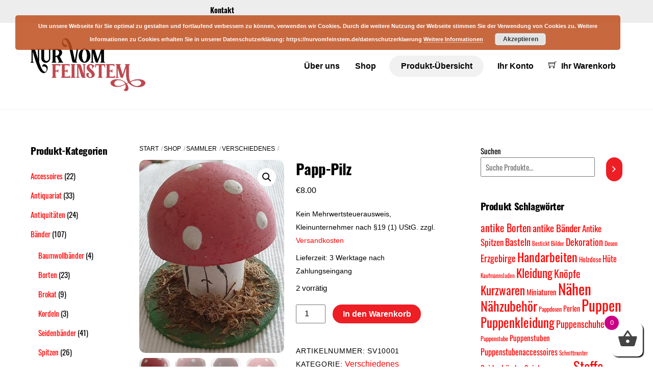

--- FILE ---
content_type: text/html; charset=UTF-8
request_url: https://nurvomfeinstem.de/shop/sammler/verschiedenes/papp-pilz/
body_size: 45540
content:
<!DOCTYPE html>
<html lang="de">
<head>
        <meta charset="UTF-8">
        <meta name="viewport" content="width=device-width, initial-scale=1, minimum-scale=1">
        <style id="tb_inline_styles" data-no-optimize="1">.tb_animation_on{overflow-x:hidden}.themify_builder .wow{visibility:hidden;animation-fill-mode:both}[data-tf-animation]{will-change:transform,opacity,visibility}.themify_builder .tf_lax_done{transition-duration:.8s;transition-timing-function:cubic-bezier(.165,.84,.44,1)}[data-sticky-active].tb_sticky_scroll_active{z-index:1}[data-sticky-active].tb_sticky_scroll_active .hide-on-stick{display:none}@media(min-width:1025px){.hide-desktop{width:0!important;height:0!important;padding:0!important;visibility:hidden!important;margin:0!important;display:table-column!important;background:0!important;content-visibility:hidden;overflow:hidden!important}}@media(min-width:769px) and (max-width:1024px){.hide-tablet_landscape{width:0!important;height:0!important;padding:0!important;visibility:hidden!important;margin:0!important;display:table-column!important;background:0!important;content-visibility:hidden;overflow:hidden!important}}@media(min-width:601px) and (max-width:768px){.hide-tablet{width:0!important;height:0!important;padding:0!important;visibility:hidden!important;margin:0!important;display:table-column!important;background:0!important;content-visibility:hidden;overflow:hidden!important}}@media(max-width:600px){.hide-mobile{width:0!important;height:0!important;padding:0!important;visibility:hidden!important;margin:0!important;display:table-column!important;background:0!important;content-visibility:hidden;overflow:hidden!important}}div.row_inner,div.module_subrow{--gutter:3.2%;--narrow:1.6%;--none:0%;}@media(max-width:768px){div.module-gallery-grid{--galn:var(--galt)}}@media(max-width:600px){
                .themify_map.tf_map_loaded{width:100%!important}
                .ui.builder_button,.ui.nav li a{padding:.525em 1.15em}
                .fullheight>.row_inner:not(.tb_col_count_1){min-height:0}
                div.module-gallery-grid{--galn:var(--galm);gap:8px}
            }</style><noscript><style>.themify_builder .wow,.wow .tf_lazy{visibility:visible!important}</style></noscript>            <style id="tf_lazy_style" data-no-optimize="1">
                .tf_svg_lazy{
                    content-visibility:auto;
                    background-size:100% 25%!important;
                    background-repeat:no-repeat!important;
                    background-position:0 0, 0 33.4%,0 66.6%,0 100%!important;
                    transition:filter .3s linear!important;
                    filter:blur(25px)!important;                    transform:translateZ(0)
                }
                .tf_svg_lazy_loaded{
                    filter:blur(0)!important
                }
                [data-lazy]:is(.module,.module_row:not(.tb_first)),.module[data-lazy] .ui,.module_row[data-lazy]:not(.tb_first):is(>.row_inner,.module_column[data-lazy],.module_subrow[data-lazy]){
                    background-image:none!important
                }
            </style>
            <noscript>
                <style>
                    .tf_svg_lazy{
                        display:none!important
                    }
                </style>
            </noscript>
                    <style id="tf_lazy_common" data-no-optimize="1">
                        img{
                max-width:100%;
                height:auto
            }
                                    :where(.tf_in_flx,.tf_flx){display:inline-flex;flex-wrap:wrap;place-items:center}
            .tf_fa,:is(em,i) tf-lottie{display:inline-block;vertical-align:middle}:is(em,i) tf-lottie{width:1.5em;height:1.5em}.tf_fa{width:1em;height:1em;stroke-width:0;stroke:currentColor;overflow:visible;fill:currentColor;pointer-events:none;text-rendering:optimizeSpeed;buffered-rendering:static}#tf_svg symbol{overflow:visible}:where(.tf_lazy){position:relative;visibility:visible;display:block;opacity:.3}.wow .tf_lazy:not(.tf_swiper-slide){visibility:hidden;opacity:1}div.tf_audio_lazy audio{visibility:hidden;height:0;display:inline}.mejs-container{visibility:visible}.tf_iframe_lazy{transition:opacity .3s ease-in-out;min-height:10px}:where(.tf_flx),.tf_swiper-wrapper{display:flex}.tf_swiper-slide{flex-shrink:0;opacity:0;width:100%;height:100%}.tf_swiper-wrapper>br,.tf_lazy.tf_swiper-wrapper .tf_lazy:after,.tf_lazy.tf_swiper-wrapper .tf_lazy:before{display:none}.tf_lazy:after,.tf_lazy:before{content:'';display:inline-block;position:absolute;width:10px!important;height:10px!important;margin:0 3px;top:50%!important;inset-inline:auto 50%!important;border-radius:100%;background-color:currentColor;visibility:visible;animation:tf-hrz-loader infinite .75s cubic-bezier(.2,.68,.18,1.08)}.tf_lazy:after{width:6px!important;height:6px!important;inset-inline:50% auto!important;margin-top:3px;animation-delay:-.4s}@keyframes tf-hrz-loader{0%,100%{transform:scale(1);opacity:1}50%{transform:scale(.1);opacity:.6}}.tf_lazy_lightbox{position:fixed;background:rgba(11,11,11,.8);color:#ccc;top:0;left:0;display:flex;align-items:center;justify-content:center;z-index:999}.tf_lazy_lightbox .tf_lazy:after,.tf_lazy_lightbox .tf_lazy:before{background:#fff}.tf_vd_lazy,tf-lottie{display:flex;flex-wrap:wrap}tf-lottie{aspect-ratio:1.777}.tf_w.tf_vd_lazy video{width:100%;height:auto;position:static;object-fit:cover}
        </style>
        <link type="image/jpg" href="https://nurvomfeinstem.de/wp-content/uploads/2021/05/favicon.jpg" rel="apple-touch-icon" /><link type="image/jpg" href="https://nurvomfeinstem.de/wp-content/uploads/2021/05/favicon.jpg" rel="icon" /><script type="text/template" id="tmpl-variation-template">
	<div class="woocommerce-variation-description">{{{ data.variation.variation_description }}}</div>
	<div class="woocommerce-variation-price">{{{ data.variation.price_html }}}</div>
	<div class="woocommerce-variation-availability">{{{ data.variation.availability_html }}}</div>
</script>
<script type="text/template" id="tmpl-unavailable-variation-template">
	<p role="alert">Dieses Produkt ist leider nicht verfügbar. Bitte wähle eine andere Kombination.</p>
</script>
<meta name='robots' content='index, follow, max-image-preview:large, max-snippet:-1, max-video-preview:-1' />

	<!-- This site is optimized with the Yoast SEO plugin v26.8 - https://yoast.com/product/yoast-seo-wordpress/ -->
	<title>Papp-Pilz - Nur vom Feinstem</title>
	<link rel="canonical" href="https://nurvomfeinstem.de/shop/sammler/verschiedenes/papp-pilz/" />
	<meta property="og:locale" content="de_DE" />
	<meta property="og:type" content="article" />
	<meta property="og:title" content="Papp-Pilz - Nur vom Feinstem" />
	<meta property="og:description" content="Größe: Grundfläche Ø 8,5 cm, Pilz-Ø 6,4 cm, Höhe 8 cm Material: Pappe, Gras alte Papppilze aus Thüringen handgefertigt zur Dekoration unbenutzt und unbeschädigt leichte Lagerspuren vorhanden" />
	<meta property="og:url" content="https://nurvomfeinstem.de/shop/sammler/verschiedenes/papp-pilz/" />
	<meta property="og:site_name" content="Nur vom Feinstem" />
	<meta property="article:modified_time" content="2021-08-03T16:12:58+00:00" />
	<meta property="og:image" content="https://nurvomfeinstem.de/wp-content/uploads/2021/08/sv10001-rotated.jpg" />
	<meta property="og:image:width" content="425" />
	<meta property="og:image:height" content="567" />
	<meta property="og:image:type" content="image/jpeg" />
	<meta name="twitter:card" content="summary_large_image" />
	<meta name="twitter:label1" content="Geschätzte Lesezeit" />
	<meta name="twitter:data1" content="1 Minute" />
	<script type="application/ld+json" class="yoast-schema-graph">{"@context":"https://schema.org","@graph":[{"@type":"WebPage","@id":"https://nurvomfeinstem.de/shop/sammler/verschiedenes/papp-pilz/","url":"https://nurvomfeinstem.de/shop/sammler/verschiedenes/papp-pilz/","name":"Papp-Pilz - Nur vom Feinstem","isPartOf":{"@id":"https://nurvomfeinstem.de/#website"},"primaryImageOfPage":{"@id":"https://nurvomfeinstem.de/shop/sammler/verschiedenes/papp-pilz/#primaryimage"},"image":{"@id":"https://nurvomfeinstem.de/shop/sammler/verschiedenes/papp-pilz/#primaryimage"},"thumbnailUrl":"https://nurvomfeinstem.de/wp-content/uploads/2021/08/sv10001-rotated.jpg","datePublished":"2021-08-03T16:11:00+00:00","dateModified":"2021-08-03T16:12:58+00:00","breadcrumb":{"@id":"https://nurvomfeinstem.de/shop/sammler/verschiedenes/papp-pilz/#breadcrumb"},"inLanguage":"de","potentialAction":[{"@type":"ReadAction","target":["https://nurvomfeinstem.de/shop/sammler/verschiedenes/papp-pilz/"]}]},{"@type":"ImageObject","inLanguage":"de","@id":"https://nurvomfeinstem.de/shop/sammler/verschiedenes/papp-pilz/#primaryimage","url":"https://nurvomfeinstem.de/wp-content/uploads/2021/08/sv10001-rotated.jpg","contentUrl":"https://nurvomfeinstem.de/wp-content/uploads/2021/08/sv10001-rotated.jpg","width":425,"height":567},{"@type":"BreadcrumbList","@id":"https://nurvomfeinstem.de/shop/sammler/verschiedenes/papp-pilz/#breadcrumb","itemListElement":[{"@type":"ListItem","position":1,"name":"Startseite","item":"https://nurvomfeinstem.de/"},{"@type":"ListItem","position":2,"name":"Shop","item":"https://nurvomfeinstem.de/shop/"},{"@type":"ListItem","position":3,"name":"Papp-Pilz"}]},{"@type":"WebSite","@id":"https://nurvomfeinstem.de/#website","url":"https://nurvomfeinstem.de/","name":"Nur vom Feinstem","description":"","publisher":{"@id":"https://nurvomfeinstem.de/#organization"},"potentialAction":[{"@type":"SearchAction","target":{"@type":"EntryPoint","urlTemplate":"https://nurvomfeinstem.de/?s={search_term_string}"},"query-input":{"@type":"PropertyValueSpecification","valueRequired":true,"valueName":"search_term_string"}}],"inLanguage":"de"},{"@type":"Organization","@id":"https://nurvomfeinstem.de/#organization","name":"Nur vom Feinstem","alternateName":"Sammlungsauflösung in Hückelhoven","url":"https://nurvomfeinstem.de/","logo":{"@type":"ImageObject","inLanguage":"de","@id":"https://nurvomfeinstem.de/#/schema/logo/image/","url":"https://nurvomfeinstem.de/wp-content/uploads/2021/05/NurVomFeinstemLogo6.png","contentUrl":"https://nurvomfeinstem.de/wp-content/uploads/2021/05/NurVomFeinstemLogo6.png","width":225,"height":104,"caption":"Nur vom Feinstem"},"image":{"@id":"https://nurvomfeinstem.de/#/schema/logo/image/"}}]}</script>
	<!-- / Yoast SEO plugin. -->


<link rel="alternate" type="application/rss+xml" title="Nur vom Feinstem &raquo; Feed" href="https://nurvomfeinstem.de/feed/" />
<link rel="alternate" type="application/rss+xml" title="Nur vom Feinstem &raquo; Kommentar-Feed" href="https://nurvomfeinstem.de/comments/feed/" />
<link rel="alternate" type="application/rss+xml" title="Nur vom Feinstem &raquo; Kommentar-Feed zu Papp-Pilz" href="https://nurvomfeinstem.de/shop/sammler/verschiedenes/papp-pilz/feed/" />
<link rel="alternate" title="oEmbed (JSON)" type="application/json+oembed" href="https://nurvomfeinstem.de/wp-json/oembed/1.0/embed?url=https%3A%2F%2Fnurvomfeinstem.de%2Fshop%2Fsammler%2Fverschiedenes%2Fpapp-pilz%2F" />
<link rel="alternate" title="oEmbed (XML)" type="text/xml+oembed" href="https://nurvomfeinstem.de/wp-json/oembed/1.0/embed?url=https%3A%2F%2Fnurvomfeinstem.de%2Fshop%2Fsammler%2Fverschiedenes%2Fpapp-pilz%2F&#038;format=xml" />
<style id='wp-img-auto-sizes-contain-inline-css'>
img:is([sizes=auto i],[sizes^="auto," i]){contain-intrinsic-size:3000px 1500px}
/*# sourceURL=wp-img-auto-sizes-contain-inline-css */
</style>
<link rel="preload" href="https://nurvomfeinstem.de/wp-content/plugins/dhl-for-woocommerce/build/style-index.css?ver=3.9.7" as="style"><link rel='stylesheet' id='pr-dhl-preferred-services-integration-css' href='https://nurvomfeinstem.de/wp-content/plugins/dhl-for-woocommerce/build/style-index.css?ver=3.9.7' media='all' />
<link rel="preload" href="https://nurvomfeinstem.de/wp-content/plugins/dhl-for-woocommerce/build/style-index.css?ver=3.9.7" as="style"><link rel='stylesheet' id='pr-dhl-blocks-style-css' href='https://nurvomfeinstem.de/wp-content/plugins/dhl-for-woocommerce/build/style-index.css?ver=3.9.7' media='all' />
<style id='global-styles-inline-css'>
:root{--wp--preset--aspect-ratio--square: 1;--wp--preset--aspect-ratio--4-3: 4/3;--wp--preset--aspect-ratio--3-4: 3/4;--wp--preset--aspect-ratio--3-2: 3/2;--wp--preset--aspect-ratio--2-3: 2/3;--wp--preset--aspect-ratio--16-9: 16/9;--wp--preset--aspect-ratio--9-16: 9/16;--wp--preset--color--black: #000000;--wp--preset--color--cyan-bluish-gray: #abb8c3;--wp--preset--color--white: #ffffff;--wp--preset--color--pale-pink: #f78da7;--wp--preset--color--vivid-red: #cf2e2e;--wp--preset--color--luminous-vivid-orange: #ff6900;--wp--preset--color--luminous-vivid-amber: #fcb900;--wp--preset--color--light-green-cyan: #7bdcb5;--wp--preset--color--vivid-green-cyan: #00d084;--wp--preset--color--pale-cyan-blue: #8ed1fc;--wp--preset--color--vivid-cyan-blue: #0693e3;--wp--preset--color--vivid-purple: #9b51e0;--wp--preset--gradient--vivid-cyan-blue-to-vivid-purple: linear-gradient(135deg,rgb(6,147,227) 0%,rgb(155,81,224) 100%);--wp--preset--gradient--light-green-cyan-to-vivid-green-cyan: linear-gradient(135deg,rgb(122,220,180) 0%,rgb(0,208,130) 100%);--wp--preset--gradient--luminous-vivid-amber-to-luminous-vivid-orange: linear-gradient(135deg,rgb(252,185,0) 0%,rgb(255,105,0) 100%);--wp--preset--gradient--luminous-vivid-orange-to-vivid-red: linear-gradient(135deg,rgb(255,105,0) 0%,rgb(207,46,46) 100%);--wp--preset--gradient--very-light-gray-to-cyan-bluish-gray: linear-gradient(135deg,rgb(238,238,238) 0%,rgb(169,184,195) 100%);--wp--preset--gradient--cool-to-warm-spectrum: linear-gradient(135deg,rgb(74,234,220) 0%,rgb(151,120,209) 20%,rgb(207,42,186) 40%,rgb(238,44,130) 60%,rgb(251,105,98) 80%,rgb(254,248,76) 100%);--wp--preset--gradient--blush-light-purple: linear-gradient(135deg,rgb(255,206,236) 0%,rgb(152,150,240) 100%);--wp--preset--gradient--blush-bordeaux: linear-gradient(135deg,rgb(254,205,165) 0%,rgb(254,45,45) 50%,rgb(107,0,62) 100%);--wp--preset--gradient--luminous-dusk: linear-gradient(135deg,rgb(255,203,112) 0%,rgb(199,81,192) 50%,rgb(65,88,208) 100%);--wp--preset--gradient--pale-ocean: linear-gradient(135deg,rgb(255,245,203) 0%,rgb(182,227,212) 50%,rgb(51,167,181) 100%);--wp--preset--gradient--electric-grass: linear-gradient(135deg,rgb(202,248,128) 0%,rgb(113,206,126) 100%);--wp--preset--gradient--midnight: linear-gradient(135deg,rgb(2,3,129) 0%,rgb(40,116,252) 100%);--wp--preset--font-size--small: 13px;--wp--preset--font-size--medium: clamp(14px, 0.875rem + ((1vw - 3.2px) * 0.469), 20px);--wp--preset--font-size--large: clamp(22.041px, 1.378rem + ((1vw - 3.2px) * 1.091), 36px);--wp--preset--font-size--x-large: clamp(25.014px, 1.563rem + ((1vw - 3.2px) * 1.327), 42px);--wp--preset--font-family--system-font: -apple-system,BlinkMacSystemFont,"Segoe UI",Roboto,Oxygen-Sans,Ubuntu,Cantarell,"Helvetica Neue",sans-serif;--wp--preset--spacing--20: 0.44rem;--wp--preset--spacing--30: 0.67rem;--wp--preset--spacing--40: 1rem;--wp--preset--spacing--50: 1.5rem;--wp--preset--spacing--60: 2.25rem;--wp--preset--spacing--70: 3.38rem;--wp--preset--spacing--80: 5.06rem;--wp--preset--shadow--natural: 6px 6px 9px rgba(0, 0, 0, 0.2);--wp--preset--shadow--deep: 12px 12px 50px rgba(0, 0, 0, 0.4);--wp--preset--shadow--sharp: 6px 6px 0px rgba(0, 0, 0, 0.2);--wp--preset--shadow--outlined: 6px 6px 0px -3px rgb(255, 255, 255), 6px 6px rgb(0, 0, 0);--wp--preset--shadow--crisp: 6px 6px 0px rgb(0, 0, 0);}:where(body) { margin: 0; }.wp-site-blocks > .alignleft { float: left; margin-right: 2em; }.wp-site-blocks > .alignright { float: right; margin-left: 2em; }.wp-site-blocks > .aligncenter { justify-content: center; margin-left: auto; margin-right: auto; }:where(.wp-site-blocks) > * { margin-block-start: 24px; margin-block-end: 0; }:where(.wp-site-blocks) > :first-child { margin-block-start: 0; }:where(.wp-site-blocks) > :last-child { margin-block-end: 0; }:root { --wp--style--block-gap: 24px; }:root :where(.is-layout-flow) > :first-child{margin-block-start: 0;}:root :where(.is-layout-flow) > :last-child{margin-block-end: 0;}:root :where(.is-layout-flow) > *{margin-block-start: 24px;margin-block-end: 0;}:root :where(.is-layout-constrained) > :first-child{margin-block-start: 0;}:root :where(.is-layout-constrained) > :last-child{margin-block-end: 0;}:root :where(.is-layout-constrained) > *{margin-block-start: 24px;margin-block-end: 0;}:root :where(.is-layout-flex){gap: 24px;}:root :where(.is-layout-grid){gap: 24px;}.is-layout-flow > .alignleft{float: left;margin-inline-start: 0;margin-inline-end: 2em;}.is-layout-flow > .alignright{float: right;margin-inline-start: 2em;margin-inline-end: 0;}.is-layout-flow > .aligncenter{margin-left: auto !important;margin-right: auto !important;}.is-layout-constrained > .alignleft{float: left;margin-inline-start: 0;margin-inline-end: 2em;}.is-layout-constrained > .alignright{float: right;margin-inline-start: 2em;margin-inline-end: 0;}.is-layout-constrained > .aligncenter{margin-left: auto !important;margin-right: auto !important;}.is-layout-constrained > :where(:not(.alignleft):not(.alignright):not(.alignfull)){margin-left: auto !important;margin-right: auto !important;}body .is-layout-flex{display: flex;}.is-layout-flex{flex-wrap: wrap;align-items: center;}.is-layout-flex > :is(*, div){margin: 0;}body .is-layout-grid{display: grid;}.is-layout-grid > :is(*, div){margin: 0;}body{font-family: var(--wp--preset--font-family--system-font);font-size: var(--wp--preset--font-size--medium);line-height: 1.6;padding-top: 0px;padding-right: 0px;padding-bottom: 0px;padding-left: 0px;}a:where(:not(.wp-element-button)){text-decoration: underline;}:root :where(.wp-element-button, .wp-block-button__link){background-color: #32373c;border-width: 0;color: #fff;font-family: inherit;font-size: inherit;font-style: inherit;font-weight: inherit;letter-spacing: inherit;line-height: inherit;padding-top: calc(0.667em + 2px);padding-right: calc(1.333em + 2px);padding-bottom: calc(0.667em + 2px);padding-left: calc(1.333em + 2px);text-decoration: none;text-transform: inherit;}.has-black-color{color: var(--wp--preset--color--black) !important;}.has-cyan-bluish-gray-color{color: var(--wp--preset--color--cyan-bluish-gray) !important;}.has-white-color{color: var(--wp--preset--color--white) !important;}.has-pale-pink-color{color: var(--wp--preset--color--pale-pink) !important;}.has-vivid-red-color{color: var(--wp--preset--color--vivid-red) !important;}.has-luminous-vivid-orange-color{color: var(--wp--preset--color--luminous-vivid-orange) !important;}.has-luminous-vivid-amber-color{color: var(--wp--preset--color--luminous-vivid-amber) !important;}.has-light-green-cyan-color{color: var(--wp--preset--color--light-green-cyan) !important;}.has-vivid-green-cyan-color{color: var(--wp--preset--color--vivid-green-cyan) !important;}.has-pale-cyan-blue-color{color: var(--wp--preset--color--pale-cyan-blue) !important;}.has-vivid-cyan-blue-color{color: var(--wp--preset--color--vivid-cyan-blue) !important;}.has-vivid-purple-color{color: var(--wp--preset--color--vivid-purple) !important;}.has-black-background-color{background-color: var(--wp--preset--color--black) !important;}.has-cyan-bluish-gray-background-color{background-color: var(--wp--preset--color--cyan-bluish-gray) !important;}.has-white-background-color{background-color: var(--wp--preset--color--white) !important;}.has-pale-pink-background-color{background-color: var(--wp--preset--color--pale-pink) !important;}.has-vivid-red-background-color{background-color: var(--wp--preset--color--vivid-red) !important;}.has-luminous-vivid-orange-background-color{background-color: var(--wp--preset--color--luminous-vivid-orange) !important;}.has-luminous-vivid-amber-background-color{background-color: var(--wp--preset--color--luminous-vivid-amber) !important;}.has-light-green-cyan-background-color{background-color: var(--wp--preset--color--light-green-cyan) !important;}.has-vivid-green-cyan-background-color{background-color: var(--wp--preset--color--vivid-green-cyan) !important;}.has-pale-cyan-blue-background-color{background-color: var(--wp--preset--color--pale-cyan-blue) !important;}.has-vivid-cyan-blue-background-color{background-color: var(--wp--preset--color--vivid-cyan-blue) !important;}.has-vivid-purple-background-color{background-color: var(--wp--preset--color--vivid-purple) !important;}.has-black-border-color{border-color: var(--wp--preset--color--black) !important;}.has-cyan-bluish-gray-border-color{border-color: var(--wp--preset--color--cyan-bluish-gray) !important;}.has-white-border-color{border-color: var(--wp--preset--color--white) !important;}.has-pale-pink-border-color{border-color: var(--wp--preset--color--pale-pink) !important;}.has-vivid-red-border-color{border-color: var(--wp--preset--color--vivid-red) !important;}.has-luminous-vivid-orange-border-color{border-color: var(--wp--preset--color--luminous-vivid-orange) !important;}.has-luminous-vivid-amber-border-color{border-color: var(--wp--preset--color--luminous-vivid-amber) !important;}.has-light-green-cyan-border-color{border-color: var(--wp--preset--color--light-green-cyan) !important;}.has-vivid-green-cyan-border-color{border-color: var(--wp--preset--color--vivid-green-cyan) !important;}.has-pale-cyan-blue-border-color{border-color: var(--wp--preset--color--pale-cyan-blue) !important;}.has-vivid-cyan-blue-border-color{border-color: var(--wp--preset--color--vivid-cyan-blue) !important;}.has-vivid-purple-border-color{border-color: var(--wp--preset--color--vivid-purple) !important;}.has-vivid-cyan-blue-to-vivid-purple-gradient-background{background: var(--wp--preset--gradient--vivid-cyan-blue-to-vivid-purple) !important;}.has-light-green-cyan-to-vivid-green-cyan-gradient-background{background: var(--wp--preset--gradient--light-green-cyan-to-vivid-green-cyan) !important;}.has-luminous-vivid-amber-to-luminous-vivid-orange-gradient-background{background: var(--wp--preset--gradient--luminous-vivid-amber-to-luminous-vivid-orange) !important;}.has-luminous-vivid-orange-to-vivid-red-gradient-background{background: var(--wp--preset--gradient--luminous-vivid-orange-to-vivid-red) !important;}.has-very-light-gray-to-cyan-bluish-gray-gradient-background{background: var(--wp--preset--gradient--very-light-gray-to-cyan-bluish-gray) !important;}.has-cool-to-warm-spectrum-gradient-background{background: var(--wp--preset--gradient--cool-to-warm-spectrum) !important;}.has-blush-light-purple-gradient-background{background: var(--wp--preset--gradient--blush-light-purple) !important;}.has-blush-bordeaux-gradient-background{background: var(--wp--preset--gradient--blush-bordeaux) !important;}.has-luminous-dusk-gradient-background{background: var(--wp--preset--gradient--luminous-dusk) !important;}.has-pale-ocean-gradient-background{background: var(--wp--preset--gradient--pale-ocean) !important;}.has-electric-grass-gradient-background{background: var(--wp--preset--gradient--electric-grass) !important;}.has-midnight-gradient-background{background: var(--wp--preset--gradient--midnight) !important;}.has-small-font-size{font-size: var(--wp--preset--font-size--small) !important;}.has-medium-font-size{font-size: var(--wp--preset--font-size--medium) !important;}.has-large-font-size{font-size: var(--wp--preset--font-size--large) !important;}.has-x-large-font-size{font-size: var(--wp--preset--font-size--x-large) !important;}.has-system-font-font-family{font-family: var(--wp--preset--font-family--system-font) !important;}
:root :where(.wp-block-pullquote){font-size: clamp(0.984em, 0.984rem + ((1vw - 0.2em) * 0.645), 1.5em);line-height: 1.6;}
/*# sourceURL=global-styles-inline-css */
</style>
<link rel="preload" href="https://nurvomfeinstem.de/wp-content/plugins/announcement-bar/css/style.css?ver=2.2.4" as="style"><link rel='stylesheet' id='announcement-bar-style-css' href='https://nurvomfeinstem.de/wp-content/plugins/announcement-bar/css/style.css?ver=2.2.4' media='all' />
<link rel="preload" href="https://nurvomfeinstem.de/wp-content/plugins/contact-form-7/includes/css/styles.css?ver=6.1.4" as="style"><link rel='stylesheet' id='contact-form-7-css' href='https://nurvomfeinstem.de/wp-content/plugins/contact-form-7/includes/css/styles.css?ver=6.1.4' media='all' />
<style id='woocommerce-inline-inline-css'>
.woocommerce form .form-row .required { visibility: visible; }
/*# sourceURL=woocommerce-inline-inline-css */
</style>
<link rel="preload" href="https://nurvomfeinstem.de/wp-content/plugins/woocommerce-cart-popup-premium/assets/css/xoo-cp-style.css?ver=1.6" as="style"><link rel='stylesheet' id='xoo-cp-style-css' href='https://nurvomfeinstem.de/wp-content/plugins/woocommerce-cart-popup-premium/assets/css/xoo-cp-style.css?ver=1.6' media='all' />
<style id='xoo-cp-style-inline-css'>
td.xoo-cp-pqty{
		    min-width: 120px;
		}.xoo-cp-variations{
			float: left;
		}
		table.xoo-cp-cart tr.xoo-cp-ths{
			background-color: #eeeeee;
		}
		tr.xoo-cp-ths th{
			color: #000000;
		}
		.xoo-cp-container{
			max-width: 650px;
			background-color: #ffffff;
			background-image: url();
		}
		.xoo-cp-container , li.xoo-cp-rel-sing h3 , li.xoo-cp-rel-sing .product_price , input.xoo-cp-qty , li.xoo-cp-rel-sing .amount , .xoo-cp-empct , .xoo-cp-ptitle a{
			color: #000000
		}
		.xcp-chng ,.xoo-cp-qtybox{
    		border-color: #000000;
		}
		input.xoo-cp-qty{
			background-color: #ffffff;
		}
		.xcp-btn{
			background-color: #cc2e2e;
			color: #ffffff;
			font-size: 14px;
			border-radius: 14px;
			border: 1px solid #cc2e2e;
		}
		.xcp-btn:hover{
			color: #ffffff;
		}
		td.xoo-cp-pimg{
			width: 20%;
		}
		table.xoo-cp-cart , table.xoo-cp-cart td{
			border: 0;
		}
		table.xoo-cp-cart tr{
			border-top: 1px solid;
			border-bottom: 1px solid;
			border-color: #ebe9eb;
		}
		.xoo-cp-rel-sing{
		    width: 48%;
		    display: inline-block;
		    margin: 0 1%;
		    float: left;
		    text-align: center;
		}
		.xoo-cp-rel-title , .xoo-cp-rel-price .amount , .xoo-cp-rel-sing a.add_to_cart_button{
			font-size: 13px;
		}

		.xoo-cp-basket{
			background-color: #ffffff;
		}
		.xcp-bk-icon{
   			font-size: 40px;
   			color: #444444;
		}
		.xcp-bk-count{
			color: #ffffff;
			background-color: #cc0086;
		}

		span.xoo-cp-close{
			color: #000000;
		}

		.xoo-cp-hdtxt , span.xcp-rel-head{
			background-color: ;
			color: #000000;
			font-size: 14px;
		}
		
		.xoo-cp-hdtxt{
			border-bottom: 2px solid #000000;
		}

		span.xcp-rel-head{
			border-bottom: 2px solid #000000;
			border-top: 2px solid #000000;
		}

		td.xoo-cp-remove .xoo-cp-remove-pd{
			color: #ea0a0a;
		}

		table.xoo-cp-cart td.xoo-cp-ptitle{
			width: 40%;
			text-align: left;
		}
/*# sourceURL=xoo-cp-style-inline-css */
</style>
<link rel="preload" href="https://nurvomfeinstem.de/wp-content/plugins/woocommerce-cart-popup-premium/lib/scrollbar/jquery.mCustomScrollbar.min.css?ver=6.9" as="style"><link rel='stylesheet' id='xoo-scrollbar-style-css' href='https://nurvomfeinstem.de/wp-content/plugins/woocommerce-cart-popup-premium/lib/scrollbar/jquery.mCustomScrollbar.min.css?ver=6.9' media='all' />
<link rel="preload" href="https://nurvomfeinstem.de/wp-content/plugins/woocommerce-germanized/build/static/layout-styles.css?ver=3.20.5" as="style"><link rel='stylesheet' id='woocommerce-gzd-layout-css' href='https://nurvomfeinstem.de/wp-content/plugins/woocommerce-germanized/build/static/layout-styles.css?ver=3.20.5' media='all' />
<style id='woocommerce-gzd-layout-inline-css'>
.woocommerce-checkout .shop_table { background-color: #eeeeee; } .product p.deposit-packaging-type { font-size: 1.25em !important; } p.woocommerce-shipping-destination { display: none; }
                .wc-gzd-nutri-score-value-a {
                    background: url(https://nurvomfeinstem.de/wp-content/plugins/woocommerce-germanized/assets/images/nutri-score-a.svg) no-repeat;
                }
                .wc-gzd-nutri-score-value-b {
                    background: url(https://nurvomfeinstem.de/wp-content/plugins/woocommerce-germanized/assets/images/nutri-score-b.svg) no-repeat;
                }
                .wc-gzd-nutri-score-value-c {
                    background: url(https://nurvomfeinstem.de/wp-content/plugins/woocommerce-germanized/assets/images/nutri-score-c.svg) no-repeat;
                }
                .wc-gzd-nutri-score-value-d {
                    background: url(https://nurvomfeinstem.de/wp-content/plugins/woocommerce-germanized/assets/images/nutri-score-d.svg) no-repeat;
                }
                .wc-gzd-nutri-score-value-e {
                    background: url(https://nurvomfeinstem.de/wp-content/plugins/woocommerce-germanized/assets/images/nutri-score-e.svg) no-repeat;
                }
            
/*# sourceURL=woocommerce-gzd-layout-inline-css */
</style>
<script src="https://nurvomfeinstem.de/wp-includes/js/jquery/jquery.min.js?ver=3.7.1" id="jquery-core-js"></script>
<script src="https://nurvomfeinstem.de/wp-includes/js/jquery/jquery-migrate.min.js?ver=3.4.1" id="jquery-migrate-js"></script>
<script src="https://nurvomfeinstem.de/wp-content/plugins/woocommerce/assets/js/zoom/jquery.zoom.min.js?ver=1.7.21-wc.10.4.3" id="wc-zoom-js" defer data-wp-strategy="defer"></script>
<script src="https://nurvomfeinstem.de/wp-content/plugins/woocommerce/assets/js/flexslider/jquery.flexslider.min.js?ver=2.7.2-wc.10.4.3" id="wc-flexslider-js" defer data-wp-strategy="defer"></script>
<script src="https://nurvomfeinstem.de/wp-content/plugins/woocommerce/assets/js/photoswipe/photoswipe.min.js?ver=4.1.1-wc.10.4.3" id="wc-photoswipe-js" defer data-wp-strategy="defer"></script>
<script src="https://nurvomfeinstem.de/wp-content/plugins/woocommerce/assets/js/photoswipe/photoswipe-ui-default.min.js?ver=4.1.1-wc.10.4.3" id="wc-photoswipe-ui-default-js" defer data-wp-strategy="defer"></script>
<script src="https://nurvomfeinstem.de/wp-content/plugins/woocommerce/assets/js/frontend/single-product.min.js?ver=10.4.3" id="wc-single-product-js" defer data-wp-strategy="defer"></script>
<script src="https://nurvomfeinstem.de/wp-content/plugins/woocommerce-cart-popup-premium/lib/scrollbar/jquery.mCustomScrollbar.concat.min.js?ver=6.9" id="xoo-scrollbar-js-js"></script>
<script src="https://nurvomfeinstem.de/wp-content/plugins/woocommerce/assets/js/jquery-blockui/jquery.blockUI.min.js?ver=2.7.0-wc.10.4.3" id="wc-jquery-blockui-js" defer data-wp-strategy="defer"></script>
<script id="wc-gzd-unit-price-observer-queue-js-extra">
var wc_gzd_unit_price_observer_queue_params = {"ajax_url":"/wp-admin/admin-ajax.php","wc_ajax_url":"/?wc-ajax=%%endpoint%%","refresh_unit_price_nonce":"fcbd6d47b2"};
//# sourceURL=wc-gzd-unit-price-observer-queue-js-extra
</script>
<script src="https://nurvomfeinstem.de/wp-content/plugins/woocommerce-germanized/build/static/unit-price-observer-queue.js?ver=3.20.5" id="wc-gzd-unit-price-observer-queue-js" defer data-wp-strategy="defer"></script>
<script src="https://nurvomfeinstem.de/wp-content/plugins/woocommerce/assets/js/accounting/accounting.min.js?ver=0.4.2" id="wc-accounting-js"></script>
<script id="wc-gzd-add-to-cart-variation-js-extra">
var wc_gzd_add_to_cart_variation_params = {"wrapper":".product","price_selector":"p.price","replace_price":"1"};
//# sourceURL=wc-gzd-add-to-cart-variation-js-extra
</script>
<script src="https://nurvomfeinstem.de/wp-content/plugins/woocommerce-germanized/build/static/add-to-cart-variation.js?ver=3.20.5" id="wc-gzd-add-to-cart-variation-js" defer data-wp-strategy="defer"></script>
<script id="wc-gzd-unit-price-observer-js-extra">
var wc_gzd_unit_price_observer_params = {"wrapper":".product","price_selector":{"p.price":{"is_total_price":false,"is_primary_selector":true,"quantity_selector":""}},"replace_price":"1","product_id":"1946","price_decimal_sep":".","price_thousand_sep":",","qty_selector":"input.quantity, input.qty","refresh_on_load":""};
//# sourceURL=wc-gzd-unit-price-observer-js-extra
</script>
<script src="https://nurvomfeinstem.de/wp-content/plugins/woocommerce-germanized/build/static/unit-price-observer.js?ver=3.20.5" id="wc-gzd-unit-price-observer-js" defer data-wp-strategy="defer"></script>
<link rel="https://api.w.org/" href="https://nurvomfeinstem.de/wp-json/" /><link rel="alternate" title="JSON" type="application/json" href="https://nurvomfeinstem.de/wp-json/wp/v2/product/1946" /><link rel="EditURI" type="application/rsd+xml" title="RSD" href="https://nurvomfeinstem.de/xmlrpc.php?rsd" />
<meta name="generator" content="WordPress 6.9" />
<meta name="generator" content="WooCommerce 10.4.3" />
<link rel='shortlink' href='https://nurvomfeinstem.de/?p=1946' />

	<style>
	@keyframes themifyAnimatedBG{
		0%{background-color:#33baab}100%{background-color:#e33b9e}50%{background-color:#4961d7}33.3%{background-color:#2ea85c}25%{background-color:#2bb8ed}20%{background-color:#dd5135}
	}
	.module_row.animated-bg{
		animation:themifyAnimatedBG 30000ms infinite alternate
	}
	</style>
		<noscript><style>.woocommerce-product-gallery{ opacity: 1 !important; }</style></noscript>
	<link rel="prefetch" href="https://nurvomfeinstem.de/wp-content/themes/themify-ultra/js/themify-script.js?ver=8.0.8" as="script" fetchpriority="low"><link rel="prefetch" href="https://nurvomfeinstem.de/wp-content/themes/themify-ultra/themify/js/modules/themify-sidemenu.js?ver=8.2.0" as="script" fetchpriority="low"><link rel="prefetch" href="https://nurvomfeinstem.de/wp-content/themes/themify-ultra/js/modules/wc.js?ver=8.0.8" as="script" fetchpriority="low"><link rel="preload" href="https://nurvomfeinstem.de/wp-content/uploads/2021/05/NurVomFeinstemLogo6.png" as="image"><link rel="preload" href="https://nurvomfeinstem.de/wp-content/uploads/2021/05/Naehkorb.png" as="image"><link rel="preload" fetchpriority="high" href="https://nurvomfeinstem.de/wp-content/uploads/themify-concate/3950931712/themify-1034955627.css" as="style"><link fetchpriority="high" id="themify_concate-css" rel="stylesheet" href="https://nurvomfeinstem.de/wp-content/uploads/themify-concate/3950931712/themify-1034955627.css"></head>
<body class="wp-singular product-template-default single single-product postid-1946 wp-theme-themify-ultra wp-child-theme-themify-ultra-child theme-themify-ultra woocommerce woocommerce-page skin-default sidebar2 default_width no-home woocommerce-js product_cat_verschiedenes product_tag_ostern product_tag_weihnachten product_tag_dekorationsartikel tb_animation_on ready-view header-top-widgets fixed-header-enabled footer-horizontal-right search-off sidemenu-active">
<a class="screen-reader-text skip-to-content" href="#content">Skip to content</a><svg id="tf_svg" style="display:none"><defs><symbol id="tf-ti-shopping-cart" viewBox="0 0 32 32"><path d="M5.19 23.5C7 23.5 8.5 25 8.5 26.81S7 30.13 5.2 30.13s-3.32-1.5-3.32-3.32 1.5-3.31 3.32-3.31zm0 4.75a1.4 1.4 0 0 0 1.37-1.44c0-.75-.62-1.37-1.37-1.37a1.4 1.4 0 0 0-1.44 1.37c0 .82.63 1.44 1.44 1.44zm16-4.75c1.81 0 3.31 1.5 3.31 3.31s-1.5 3.32-3.31 3.32-3.32-1.5-3.32-3.32 1.5-3.31 3.32-3.31zm0 4.75a1.4 1.4 0 0 0 1.37-1.44c0-.75-.62-1.37-1.37-1.37a1.4 1.4 0 0 0-1.44 1.37c0 .82.63 1.44 1.44 1.44zm4-24.5H32v1.88h-5.19l-.5 3-1.93 14H1.93L-.13 7.5h24.75zm-.88 5.69H2l.31 1.87h21.75zM3.63 20.75h19.12l1.06-7.56H2.56z"/></symbol></defs></svg><script> </script><div id="pagewrap" class="tf_box hfeed site">
					<div id="headerwrap"  class=' tf_box'>

			
												<div class="header-widget-full tf_clearfix">
								
		<div class="header-widget tf_clear tf_clearfix">
			<div class="header-widget-inner tf_scrollbar tf_clearfix">
									<div class="col3-1 first tf_box tf_float">
											</div>
									<div class="col3-1 tf_box tf_float">
											</div>
									<div class="col3-1 tf_box tf_float">
						<div id="text-4" class="widget widget_text">			<div class="textwidget"><p><a href="https://nurvomfeinstem.de/#kontakt"><strong>Kontakt</strong></a></p>
</div>
		</div>					</div>
							</div>
			<!-- /.header-widget-inner -->
		</div>
		<!-- /.header-widget -->

												</div>
					<!-- /header-widgets -->
							                                                    <div class="header-icons tf_hide">
                                <a id="menu-icon" class="tf_inline_b tf_text_dec" href="#mobile-menu" aria-label="Menu"><span class="menu-icon-inner tf_inline_b tf_vmiddle tf_overflow"></span><span class="screen-reader-text">Menu</span></a>
				                            </div>
                        
			<header id="header" class="tf_box pagewidth tf_clearfix" itemscope="itemscope" itemtype="https://schema.org/WPHeader">

	            
	            <div class="header-bar tf_box">
				    <div id="site-logo"><a href="https://nurvomfeinstem.de" title="Nur vom Feinstem"><img  src="https://nurvomfeinstem.de/wp-content/uploads/2021/05/NurVomFeinstemLogo6.png" alt="Nur vom Feinstem" class="site-logo-image" data-tf-not-load="1" fetchpriority="high"></a></div>				</div>
				<!-- /.header-bar -->

									<div id="mobile-menu" class="sidemenu sidemenu-off tf_scrollbar">
												
						<div class="navbar-wrapper tf_clearfix">
                            																						<div class="social-widget tf_inline_b tf_vmiddle">
																	    								</div>
								<!-- /.social-widget -->
							
							
							
							<nav id="main-nav-wrap" itemscope="itemscope" itemtype="https://schema.org/SiteNavigationElement">
								<ul id="main-nav" class="main-nav tf_clearfix tf_box"><li  id="menu-item-645" class="menu-item-page-373 menu-item menu-item-type-post_type menu-item-object-page menu-item-has-children has-sub-menu menu-item-645" aria-haspopup="true"><a  href="https://nurvomfeinstem.de/ueber-uns/">Über uns<span class="child-arrow"></span></a> <ul class="sub-menu"><li  id="menu-item-646" class="menu-item-page-344 menu-item menu-item-type-post_type menu-item-object-page menu-item-646 menu-page-344-parent-645"><a  href="https://nurvomfeinstem.de/termine/">Termine</a> </li>
</ul></li>
<li  id="menu-item-647" class="menu-item-page-12 menu-item menu-item-type-post_type menu-item-object-page menu-item-has-children  has-sub-menu menu-item-647" aria-haspopup="true"><a  href="https://nurvomfeinstem.de/shop/">Shop<span class="child-arrow"></span></a> <ul class="sub-menu"><li  id="menu-item-648" class="menu-item-page-387 menu-item menu-item-type-post_type menu-item-object-page menu-item-648 menu-page-387-parent-647"><a  href="https://nurvomfeinstem.de/versandbedingungen/">Versand</a> </li>
</ul></li>
<li  id="menu-item-649" class="menu-item-custom-649 menu-item menu-item-type-custom menu-item-object-custom menu-item-has-children highlight-link has-mega-dropdown dropdown-columns-3 has-sub-menu menu-item-649" aria-haspopup="true"><a  href="#">Produkt-Übersicht<span class="child-arrow"></span></a> <ul class="sub-menu"><li  id="menu-item-779" class="menu-item-product_cat-55 menu-item menu-item-type-taxonomy menu-item-object-product_cat mega-link menu-item-779 menu-product_cat-55-parent-649" data-termid="55" data-tax="product_cat"><a  href="https://nurvomfeinstem.de/produkt-kategorie/antiquariat/">Antiquariat</a> </li>
<li  id="menu-item-783" class="menu-item-product_cat-196 menu-item menu-item-type-taxonomy menu-item-object-product_cat mega-link menu-item-783 menu-product_cat-196-parent-649" data-termid="196" data-tax="product_cat"><a  href="https://nurvomfeinstem.de/produkt-kategorie/antiquitaeten/">Antiquitäten</a> </li>
<li  id="menu-item-785" class="menu-item-product_cat-153 menu-item menu-item-type-taxonomy menu-item-object-product_cat mega-link menu-item-785 menu-product_cat-153-parent-649" data-termid="153" data-tax="product_cat"><a  href="https://nurvomfeinstem.de/produkt-kategorie/accessoires/">Accessoires</a> </li>
<li  id="menu-item-788" class="menu-item-product_cat-36 menu-item menu-item-type-taxonomy menu-item-object-product_cat menu-item-has-children has-sub-menu mega-link menu-item-788 menu-product_cat-36-parent-649" data-termid="36" data-tax="product_cat" aria-haspopup="true"><a  href="https://nurvomfeinstem.de/produkt-kategorie/baender/">Bänder<span class="child-arrow"></span></a> <ul class="sub-menu"><li  id="menu-item-790" class="menu-item-product_cat-15 menu-item menu-item-type-taxonomy menu-item-object-product_cat mega-link menu-item-790 menu-product_cat-15-parent-788" data-termid="15" data-tax="product_cat"><a  href="https://nurvomfeinstem.de/produkt-kategorie/baender/borten/">Borten</a> </li>
<li  id="menu-item-789" class="menu-item-product_cat-127 menu-item menu-item-type-taxonomy menu-item-object-product_cat mega-link menu-item-789 menu-product_cat-127-parent-788" data-termid="127" data-tax="product_cat"><a  href="https://nurvomfeinstem.de/produkt-kategorie/baender/baumwollbaender/">Baumwollbänder</a> </li>
<li  id="menu-item-791" class="menu-item-product_cat-124 menu-item menu-item-type-taxonomy menu-item-object-product_cat mega-link menu-item-791 menu-product_cat-124-parent-788" data-termid="124" data-tax="product_cat"><a  href="https://nurvomfeinstem.de/produkt-kategorie/baender/brokat/">Brokat</a> </li>
<li  id="menu-item-792" class="menu-item-product_cat-128 menu-item menu-item-type-taxonomy menu-item-object-product_cat mega-link menu-item-792 menu-product_cat-128-parent-788" data-termid="128" data-tax="product_cat"><a  href="https://nurvomfeinstem.de/produkt-kategorie/baender/kordeln/">Kordeln</a> </li>
<li  id="menu-item-833" class="menu-item-product_cat-126 menu-item menu-item-type-taxonomy menu-item-object-product_cat mega-link menu-item-833 menu-product_cat-126-parent-788" data-termid="126" data-tax="product_cat"><a  href="https://nurvomfeinstem.de/produkt-kategorie/baender/seidenbaender/">Seidenbänder</a> </li>
<li  id="menu-item-835" class="menu-item-product_cat-135 menu-item menu-item-type-taxonomy menu-item-object-product_cat mega-link menu-item-835 menu-product_cat-135-parent-788" data-termid="135" data-tax="product_cat"><a  href="https://nurvomfeinstem.de/produkt-kategorie/baender/spitzen-baender/">Spitzen</a> </li>
</ul></li>
<li  id="menu-item-793" class="menu-item-product_cat-172 menu-item menu-item-type-taxonomy menu-item-object-product_cat menu-item-has-children has-sub-menu mega-link menu-item-793 menu-product_cat-172-parent-649" data-termid="172" data-tax="product_cat" aria-haspopup="true"><a  href="https://nurvomfeinstem.de/produkt-kategorie/bastelartikel/">Bastelartikel<span class="child-arrow"></span></a> <ul class="sub-menu"><li  id="menu-item-796" class="menu-item-product_cat-174 menu-item menu-item-type-taxonomy menu-item-object-product_cat mega-link menu-item-796 menu-product_cat-174-parent-793" data-termid="174" data-tax="product_cat"><a  href="https://nurvomfeinstem.de/produkt-kategorie/bastelartikel/papier/">Papier</a> </li>
</ul></li>
<li  id="menu-item-797" class="menu-item-product_cat-178 menu-item menu-item-type-taxonomy menu-item-object-product_cat mega-link menu-item-797 menu-product_cat-178-parent-649" data-termid="178" data-tax="product_cat"><a  href="https://nurvomfeinstem.de/produkt-kategorie/bilder/">Bilder</a> </li>
<li  id="menu-item-805" class="menu-item-product_cat-140 menu-item menu-item-type-taxonomy menu-item-object-product_cat current-product-ancestor menu-item-has-children has-sub-menu mega-link menu-item-805 menu-product_cat-140-parent-649" data-termid="140" data-tax="product_cat" aria-haspopup="true"><a  href="https://nurvomfeinstem.de/produkt-kategorie/kurzwaren/">Kurzwaren<span class="child-arrow"></span></a> <ul class="sub-menu"><li  id="menu-item-806" class="menu-item-product_cat-147 menu-item menu-item-type-taxonomy menu-item-object-product_cat mega-link menu-item-806 menu-product_cat-147-parent-805" data-termid="147" data-tax="product_cat"><a  href="https://nurvomfeinstem.de/produkt-kategorie/kurzwaren/applikationen-kurzwaren/">Applikationen</a> </li>
<li  id="menu-item-807" class="menu-item-product_cat-142 menu-item menu-item-type-taxonomy menu-item-object-product_cat mega-link menu-item-807 menu-product_cat-142-parent-805" data-termid="142" data-tax="product_cat"><a  href="https://nurvomfeinstem.de/produkt-kategorie/kurzwaren/garne/">Garne</a> </li>
<li  id="menu-item-809" class="menu-item-product_cat-143 menu-item menu-item-type-taxonomy menu-item-object-product_cat current-product-ancestor  current-product-parent mega-link menu-item-809 menu-product_cat-143-parent-805" data-termid="143" data-tax="product_cat"><a  href="https://nurvomfeinstem.de/produkt-kategorie/kurzwaren/knoepfe-kurzwaren/">Knöpfe</a> </li>
<li  id="menu-item-810" class="menu-item-product_cat-146 menu-item menu-item-type-taxonomy menu-item-object-product_cat mega-link menu-item-810 menu-product_cat-146-parent-805" data-termid="146" data-tax="product_cat"><a  href="https://nurvomfeinstem.de/produkt-kategorie/kurzwaren/nadeletuis/">Nadeletuis</a> </li>
<li  id="menu-item-844" class="menu-item-product_cat-145 menu-item menu-item-type-taxonomy menu-item-object-product_cat mega-link menu-item-844 menu-product_cat-145-parent-805" data-termid="145" data-tax="product_cat"><a  href="https://nurvomfeinstem.de/produkt-kategorie/kurzwaren/stickvorlagen/">Stickvorlagen</a> </li>
</ul></li>
<li  id="menu-item-812" class="menu-item-product_cat-192 menu-item menu-item-type-taxonomy menu-item-object-product_cat mega-link menu-item-812 menu-product_cat-192-parent-649" data-termid="192" data-tax="product_cat"><a  href="https://nurvomfeinstem.de/produkt-kategorie/musik/">Musik</a> </li>
<li  id="menu-item-846" class="menu-item-product_cat-31 menu-item menu-item-type-taxonomy menu-item-object-product_cat mega-link menu-item-846 menu-product_cat-31-parent-649" data-termid="31" data-tax="product_cat"><a  href="https://nurvomfeinstem.de/produkt-kategorie/perlen/">Perlen</a> </li>
<li  id="menu-item-859" class="menu-item-product_cat-197 menu-item menu-item-type-taxonomy menu-item-object-product_cat mega-link menu-item-859 menu-product_cat-197-parent-649" data-termid="197" data-tax="product_cat"><a  href="https://nurvomfeinstem.de/produkt-kategorie/restaurieren/">Restaurieren</a> </li>
<li  id="menu-item-847" class="menu-item-product_cat-185 menu-item menu-item-type-taxonomy menu-item-object-product_cat menu-item-has-children has-sub-menu mega-link menu-item-847 menu-product_cat-185-parent-649" data-termid="185" data-tax="product_cat" aria-haspopup="true"><a  href="https://nurvomfeinstem.de/produkt-kategorie/sammler/">Sammler<span class="child-arrow"></span></a> <ul class="sub-menu"><li  id="menu-item-816" class="menu-item-product_cat-190 menu-item menu-item-type-taxonomy menu-item-object-product_cat mega-link menu-item-816 menu-product_cat-190-parent-847" data-termid="190" data-tax="product_cat"><a  href="https://nurvomfeinstem.de/produkt-kategorie/sammler/dosen/">Dosen</a> </li>
<li  id="menu-item-817" class="menu-item-product_cat-188 menu-item menu-item-type-taxonomy menu-item-object-product_cat mega-link menu-item-817 menu-product_cat-188-parent-847" data-termid="188" data-tax="product_cat"><a  href="https://nurvomfeinstem.de/produkt-kategorie/sammler/erzgebirge/">Erzgebirge</a> </li>
<li  id="menu-item-818" class="menu-item-product_cat-186 menu-item menu-item-type-taxonomy menu-item-object-product_cat mega-link menu-item-818 menu-product_cat-186-parent-847" data-termid="186" data-tax="product_cat"><a  href="https://nurvomfeinstem.de/produkt-kategorie/sammler/ostern/">Ostern</a> </li>
<li  id="menu-item-849" class="menu-item-product_cat-187 menu-item menu-item-type-taxonomy menu-item-object-product_cat mega-link menu-item-849 menu-product_cat-187-parent-847" data-termid="187" data-tax="product_cat"><a  href="https://nurvomfeinstem.de/produkt-kategorie/sammler/weihnachten/">Weihnachten</a> </li>
<li  id="menu-item-2174" class="menu-item-product_cat-191 menu-item menu-item-type-taxonomy menu-item-object-product_cat mega-link menu-item-2174 menu-product_cat-191-parent-847" data-termid="191" data-tax="product_cat"><a  href="https://nurvomfeinstem.de/produkt-kategorie/sammler/verschiedenes/">Verschiedenes</a> </li>
</ul></li>
<li  id="menu-item-850" class="menu-item-product_cat-163 menu-item menu-item-type-taxonomy menu-item-object-product_cat menu-item-has-children has-sub-menu mega-link menu-item-850 menu-product_cat-163-parent-649" data-termid="163" data-tax="product_cat" aria-haspopup="true"><a  href="https://nurvomfeinstem.de/produkt-kategorie/spielzeug/">Spielzeug<span class="child-arrow"></span></a> <ul class="sub-menu"><li  id="menu-item-827" class="menu-item-product_cat-167 menu-item menu-item-type-taxonomy menu-item-object-product_cat mega-link menu-item-827 menu-product_cat-167-parent-850" data-termid="167" data-tax="product_cat"><a  href="https://nurvomfeinstem.de/produkt-kategorie/spielzeug/miniaturen/">Miniaturen</a> </li>
<li  id="menu-item-828" class="menu-item-product_cat-170 menu-item menu-item-type-taxonomy menu-item-object-product_cat mega-link menu-item-828 menu-product_cat-170-parent-850" data-termid="170" data-tax="product_cat"><a  href="https://nurvomfeinstem.de/produkt-kategorie/spielzeug/moebel/">Möbel</a> </li>
<li  id="menu-item-852" class="menu-item-product_cat-165 menu-item menu-item-type-taxonomy menu-item-object-product_cat menu-item-has-children has-sub-menu mega-link menu-item-852 menu-product_cat-165-parent-850" data-termid="165" data-tax="product_cat" aria-haspopup="true"><a  href="https://nurvomfeinstem.de/produkt-kategorie/spielzeug/puppen/">Puppen<span class="child-arrow"></span></a> <ul class="sub-menu"><li  id="menu-item-1173" class="menu-item-product_cat-220 menu-item menu-item-type-taxonomy menu-item-object-product_cat menu-item-has-children has-sub-menu mega-link menu-item-1173 menu-product_cat-220-parent-852" data-termid="220" data-tax="product_cat" aria-haspopup="true"><a  href="https://nurvomfeinstem.de/produkt-kategorie/spielzeug/puppen/p-kleidung/">Puppen-Kleidung<span class="child-arrow"></span></a> <ul class="sub-menu"><li  id="menu-item-851" class="menu-item-product_cat-169 menu-item menu-item-type-taxonomy menu-item-object-product_cat mega-link menu-item-851 menu-product_cat-169-parent-1173" data-termid="169" data-tax="product_cat"><a  href="https://nurvomfeinstem.de/produkt-kategorie/spielzeug/schnitte/">Schnitte</a> </li>
</ul></li>
</ul></li>
<li  id="menu-item-854" class="menu-item-product_cat-166 menu-item menu-item-type-taxonomy menu-item-object-product_cat mega-link menu-item-854 menu-product_cat-166-parent-850" data-termid="166" data-tax="product_cat"><a  href="https://nurvomfeinstem.de/produkt-kategorie/spielzeug/teddys/">Teddy´s</a> </li>
</ul></li>
<li  id="menu-item-855" class="menu-item-product_cat-148 menu-item menu-item-type-taxonomy menu-item-object-product_cat menu-item-has-children has-sub-menu mega-link menu-item-855 menu-product_cat-148-parent-649" data-termid="148" data-tax="product_cat" aria-haspopup="true"><a  href="https://nurvomfeinstem.de/produkt-kategorie/textilien/">Textilien<span class="child-arrow"></span></a> <ul class="sub-menu"><li  id="menu-item-1174" class="menu-item-product_cat-222 menu-item menu-item-type-taxonomy menu-item-object-product_cat mega-link menu-item-1174 menu-product_cat-222-parent-855" data-termid="222" data-tax="product_cat"><a  href="https://nurvomfeinstem.de/produkt-kategorie/textilien/kleidung/">Kleidung</a> </li>
<li  id="menu-item-856" class="menu-item-product_cat-151 menu-item menu-item-type-taxonomy menu-item-object-product_cat mega-link menu-item-856 menu-product_cat-151-parent-855" data-termid="151" data-tax="product_cat"><a  href="https://nurvomfeinstem.de/produkt-kategorie/textilien/stoffe/">Stoffe</a> </li>
<li  id="menu-item-857" class="menu-item-product_cat-150 menu-item menu-item-type-taxonomy menu-item-object-product_cat mega-link menu-item-857 menu-product_cat-150-parent-855" data-termid="150" data-tax="product_cat"><a  href="https://nurvomfeinstem.de/produkt-kategorie/textilien/tischwaesche/">Tischwäsche</a> </li>
</ul></li>
<li  id="menu-item-804" class="menu-item-product_cat-57 menu-item menu-item-type-taxonomy menu-item-object-product_cat mega-link menu-item-804 menu-product_cat-57-parent-649" data-termid="57" data-tax="product_cat"><a  href="https://nurvomfeinstem.de/produkt-kategorie/edeltroedel/">Edeltrödel</a> </li>
</ul></li>
<li  id="menu-item-689" class="menu-item-page-15 menu-item menu-item-type-post_type menu-item-object-page menu-item-689"><a  href="https://nurvomfeinstem.de/mein-konto/">Ihr Konto</a> </li>
<li  id="menu-item-692" class="menu-item-page-13 menu-item menu-item-type-post_type menu-item-object-page menu-item-has-children has-sub-menu menu-item-692" aria-haspopup="true"><a  href="https://nurvomfeinstem.de/warenkorb/"><em> <svg  class="tf_fa tf-ti-shopping-cart" aria-hidden="true"><use href="#tf-ti-shopping-cart"></use></svg></em> Ihr Warenkorb<span class="child-arrow"></span></a> <ul class="sub-menu"><li  id="menu-item-691" class="menu-item-page-14 menu-item menu-item-type-post_type menu-item-object-page menu-item-691 menu-page-14-parent-692"><a  href="https://nurvomfeinstem.de/kasse/">Kasse</a> </li>
</ul></li>
</ul>							</nav>
							<!-- /#main-nav-wrap -->
                                                    </div>

						
							<a id="menu-icon-close" aria-label="Close menu" class="tf_close tf_hide" href="#"><span class="screen-reader-text">Close Menu</span></a>

																	</div><!-- #mobile-menu -->
                     					<!-- /#mobile-menu -->
				
				
				
			</header>
			<!-- /#header -->
				        
		</div>
		<!-- /#headerwrap -->
	
	<div id="body" class="tf_box tf_clear tf_mw tf_clearfix">
		
	
			<!-- layout -->
		<div id="layout" class="pagewidth tf_box tf_clearfix">
						<!-- content -->
			<main id="content" class="tf_box tf_clearfix">
			<nav class="woocommerce-breadcrumb" aria-label="Breadcrumb"><a href="https://nurvomfeinstem.de">Start</a>&nbsp;&#47;&nbsp;<a href="https://nurvomfeinstem.de/shop/">Shop</a>&nbsp;&#47;&nbsp;<a href="https://nurvomfeinstem.de/produkt-kategorie/sammler/">Sammler</a>&nbsp;&#47;&nbsp;<a href="https://nurvomfeinstem.de/produkt-kategorie/sammler/verschiedenes/">Verschiedenes</a>&nbsp;&#47;&nbsp;Papp-Pilz</nav><div data-slug="" class="wpf-search-container">
					
			<div class="woocommerce-notices-wrapper"></div><div id="product-1946" class="has-post-title no-post-date has-post-category has-post-tag has-post-comment has-post-author product type-product post-1946 status-publish first instock product_cat-verschiedenes product_tag-ostern product_tag-weihnachten product_tag-dekorationsartikel has-post-thumbnail shipping-taxable purchasable product-type-simple tf_clearfix">

	<div class="woocommerce-product-gallery woocommerce-product-gallery--with-images woocommerce-product-gallery--columns-4 images" data-columns="4" style="opacity: 0; transition: opacity .25s ease-in-out;">
	<div class="woocommerce-product-gallery__wrapper">
		<div data-thumb="https://nurvomfeinstem.de/wp-content/uploads/2021/08/sv10001-100x100.jpg" data-thumb-alt="Papp-Pilz" data-thumb-srcset="https://nurvomfeinstem.de/wp-content/uploads/2021/08/sv10001-100x100.jpg 100w, https://nurvomfeinstem.de/wp-content/uploads/2021/08/sv10001-150x150.jpg 150w, https://nurvomfeinstem.de/wp-content/uploads/2021/08/sv10001-rotated-300x300.jpg 300w, https://nurvomfeinstem.de/wp-content/uploads/2021/08/sv10001-rotated-600x600.jpg 600w"  data-thumb-sizes="(max-width: 100px) 100vw, 100px" class="woocommerce-product-gallery__image"><a href="https://nurvomfeinstem.de/wp-content/uploads/2021/08/sv10001-rotated.jpg"><img width="425" height="567" src="https://nurvomfeinstem.de/wp-content/uploads/2021/08/sv10001-rotated.jpg" class="wp-post-image" alt="Papp-Pilz" data-caption="" data-src="https://nurvomfeinstem.de/wp-content/uploads/2021/08/sv10001-rotated.jpg" data-large_image="https://nurvomfeinstem.de/wp-content/uploads/2021/08/sv10001-rotated.jpg" data-large_image_width="425" data-large_image_height="567" decoding="async" fetchpriority="high" srcset="https://nurvomfeinstem.de/wp-content/uploads/2021/08/sv10001-rotated.jpg 425w, https://nurvomfeinstem.de/wp-content/uploads/2021/08/sv10001-225x300.jpg 225w" sizes="(max-width: 425px) 100vw, 425px" /></a></div>
<div data-thumb="https://nurvomfeinstem.de/wp-content/uploads/2021/08/sv10001b-100x100.jpg" data-thumb-alt="Papp-Pilz – Bild 2" data-thumb-srcset="https://nurvomfeinstem.de/wp-content/uploads/2021/08/sv10001b-100x100.jpg 100w, https://nurvomfeinstem.de/wp-content/uploads/2021/08/sv10001b-150x150.jpg 150w, https://nurvomfeinstem.de/wp-content/uploads/2021/08/sv10001b-rotated-300x300.jpg 300w, https://nurvomfeinstem.de/wp-content/uploads/2021/08/sv10001b-rotated-600x600.jpg 600w"  data-thumb-sizes="(max-width: 100px) 100vw, 100px" class="woocommerce-product-gallery__image"><a href="https://nurvomfeinstem.de/wp-content/uploads/2021/08/sv10001b-rotated.jpg"><img width="425" height="575" src="https://nurvomfeinstem.de/wp-content/uploads/2021/08/sv10001b-rotated.jpg" class="" alt="Papp-Pilz – Bild 2" data-caption="" data-src="https://nurvomfeinstem.de/wp-content/uploads/2021/08/sv10001b-rotated.jpg" data-large_image="https://nurvomfeinstem.de/wp-content/uploads/2021/08/sv10001b-rotated.jpg" data-large_image_width="425" data-large_image_height="575" decoding="async" srcset="https://nurvomfeinstem.de/wp-content/uploads/2021/08/sv10001b-rotated.jpg 425w, https://nurvomfeinstem.de/wp-content/uploads/2021/08/sv10001b-222x300.jpg 222w" sizes="(max-width: 425px) 100vw, 425px" /></a></div><div data-thumb="https://nurvomfeinstem.de/wp-content/uploads/2021/08/sv10001a-100x100.jpg" data-thumb-alt="Papp-Pilz – Bild 3" data-thumb-srcset="https://nurvomfeinstem.de/wp-content/uploads/2021/08/sv10001a-100x100.jpg 100w, https://nurvomfeinstem.de/wp-content/uploads/2021/08/sv10001a-150x150.jpg 150w, https://nurvomfeinstem.de/wp-content/uploads/2021/08/sv10001a-300x300.jpg 300w"  data-thumb-sizes="(max-width: 100px) 100vw, 100px" class="woocommerce-product-gallery__image"><a href="https://nurvomfeinstem.de/wp-content/uploads/2021/08/sv10001a-rotated.jpg"><img width="450" height="537" src="https://nurvomfeinstem.de/wp-content/uploads/2021/08/sv10001a-rotated.jpg" class="" alt="Papp-Pilz – Bild 3" data-caption="" data-src="https://nurvomfeinstem.de/wp-content/uploads/2021/08/sv10001a-rotated.jpg" data-large_image="https://nurvomfeinstem.de/wp-content/uploads/2021/08/sv10001a-rotated.jpg" data-large_image_width="450" data-large_image_height="537" decoding="async" srcset="https://nurvomfeinstem.de/wp-content/uploads/2021/08/sv10001a-rotated.jpg 450w, https://nurvomfeinstem.de/wp-content/uploads/2021/08/sv10001a-251x300.jpg 251w" sizes="(max-width: 450px) 100vw, 450px" /></a></div><div data-thumb="https://nurvomfeinstem.de/wp-content/uploads/2021/08/sv10001d-100x100.jpg" data-thumb-alt="Papp-Pilz – Bild 4" data-thumb-srcset="https://nurvomfeinstem.de/wp-content/uploads/2021/08/sv10001d-100x100.jpg 100w, https://nurvomfeinstem.de/wp-content/uploads/2021/08/sv10001d-150x150.jpg 150w, https://nurvomfeinstem.de/wp-content/uploads/2021/08/sv10001d-300x300.jpg 300w"  data-thumb-sizes="(max-width: 100px) 100vw, 100px" class="woocommerce-product-gallery__image"><a href="https://nurvomfeinstem.de/wp-content/uploads/2021/08/sv10001d-rotated.jpg"><img width="460" height="528" src="https://nurvomfeinstem.de/wp-content/uploads/2021/08/sv10001d-rotated.jpg" class="" alt="Papp-Pilz – Bild 4" data-caption="" data-src="https://nurvomfeinstem.de/wp-content/uploads/2021/08/sv10001d-rotated.jpg" data-large_image="https://nurvomfeinstem.de/wp-content/uploads/2021/08/sv10001d-rotated.jpg" data-large_image_width="460" data-large_image_height="528" decoding="async" srcset="https://nurvomfeinstem.de/wp-content/uploads/2021/08/sv10001d-rotated.jpg 460w, https://nurvomfeinstem.de/wp-content/uploads/2021/08/sv10001d-261x300.jpg 261w" sizes="(max-width: 460px) 100vw, 460px" /></a></div><div data-thumb="https://nurvomfeinstem.de/wp-content/uploads/2021/08/sv10001c-100x100.jpg" data-thumb-alt="Papp-Pilz – Bild 5" data-thumb-srcset="https://nurvomfeinstem.de/wp-content/uploads/2021/08/sv10001c-100x100.jpg 100w, https://nurvomfeinstem.de/wp-content/uploads/2021/08/sv10001c-150x150.jpg 150w, https://nurvomfeinstem.de/wp-content/uploads/2021/08/sv10001c-300x300.jpg 300w"  data-thumb-sizes="(max-width: 100px) 100vw, 100px" class="woocommerce-product-gallery__image"><a href="https://nurvomfeinstem.de/wp-content/uploads/2021/08/sv10001c-rotated.jpg"><img width="536" height="466" src="https://nurvomfeinstem.de/wp-content/uploads/2021/08/sv10001c-rotated.jpg" class="" alt="Papp-Pilz – Bild 5" data-caption="" data-src="https://nurvomfeinstem.de/wp-content/uploads/2021/08/sv10001c-rotated.jpg" data-large_image="https://nurvomfeinstem.de/wp-content/uploads/2021/08/sv10001c-rotated.jpg" data-large_image_width="536" data-large_image_height="466" decoding="async" srcset="https://nurvomfeinstem.de/wp-content/uploads/2021/08/sv10001c-rotated.jpg 536w, https://nurvomfeinstem.de/wp-content/uploads/2021/08/sv10001c-300x261.jpg 300w" sizes="(max-width: 536px) 100vw, 536px" /></a></div>	</div>
</div>

	<div class="summary entry-summary">
		<h1 class="product_title entry-title">Papp-Pilz</h1><p class="price"><span class="woocommerce-Price-amount amount"><bdi><span class="woocommerce-Price-currencySymbol">&euro;</span>8.00</bdi></span></p>


<div class="legal-price-info">
	<p class="wc-gzd-additional-info">
					<span class="wc-gzd-additional-info small-business-info">Kein Mehrwertsteuerausweis, Kleinunternehmer nach §19 (1) UStG.</span>
							<span class="wc-gzd-additional-info shipping-costs-info">zzgl. <a href="https://nurvomfeinstem.de/versandbedingungen/" target="_blank">Versandkosten</a></span>
			</p>
</div>

<div class="woocommerce-product-details__short-description">
	<div class="product-description"></div><!-- /.product-description --></div>


	<p class="wc-gzd-additional-info delivery-time-info"><span class="delivery-time-inner delivery-time-3-werktage-nach-zahlungseingang">Lieferzeit: <span class="delivery-time-data">3 Werktage nach Zahlungseingang</span></span></p>
<p class="stock in-stock">2 vorrätig</p>

	<div id="tf_sticky_form_wrap" data-lazy="1">
	<form class="cart" action="https://nurvomfeinstem.de/shop/sammler/verschiedenes/papp-pilz/" method="post" enctype='multipart/form-data'>
		
		<div class="quantity">
		<label class="screen-reader-text" for="quantity_697eb3adaa701">Papp-Pilz Menge</label>
	<input
		type="number"
				id="quantity_697eb3adaa701"
		class="input-text qty text"
		name="quantity"
		value="1"
		aria-label="Produktmenge"
				min="1"
					max="2"
							step="1"
			placeholder=""
			inputmode="numeric"
			autocomplete="off"
			/>
	</div>

		<button type="submit" name="add-to-cart" value="1946" class="single_add_to_cart_button button alt">In den Warenkorb</button>

			</form>

	</div>
<div class="product_meta">

	

	
		<span class="sku_wrapper">Artikelnummer: <span class="sku">sv10001</span></span>

	
	<span class="posted_in">Kategorie: <a href="https://nurvomfeinstem.de/produkt-kategorie/sammler/verschiedenes/" rel="tag">Verschiedenes</a></span>
	<span class="tagged_as">Schlagwörter: <a href="https://nurvomfeinstem.de/produkt-schlagwort/ostern/" rel="tag">Ostern</a>, <a href="https://nurvomfeinstem.de/produkt-schlagwort/weihnachten/" rel="tag">Weihnachten</a>, <a href="https://nurvomfeinstem.de/produkt-schlagwort/dekorationsartikel/" rel="tag">Dekorationsartikel</a></span>
	
</div>
	</div>

	
	<div class="woocommerce-tabs wc-tabs-wrapper">
		<ul class="tabs wc-tabs" role="tablist">
							<li role="presentation" class="description_tab" id="tab-title-description">
					<a href="#tab-description" role="tab" aria-controls="tab-description">
						Beschreibung					</a>
				</li>
							<li role="presentation" class="reviews_tab" id="tab-title-reviews">
					<a href="#tab-reviews" role="tab" aria-controls="tab-reviews">
						Rezensionen (0)					</a>
				</li>
					</ul>
					<div class="woocommerce-Tabs-panel woocommerce-Tabs-panel--description panel entry-content wc-tab" id="tab-description" role="tabpanel" aria-labelledby="tab-title-description">
				
	<h2>Beschreibung</h2>

<p>Größe: Grundfläche Ø 8,5 cm, Pilz-Ø 6,4 cm, Höhe 8 cm</p>
<p>Material: Pappe, Gras</p>
<p>alte Papppilze aus Thüringen handgefertigt zur Dekoration</p>
<p>unbenutzt und unbeschädigt</p>
<p>leichte Lagerspuren vorhanden</p>
<div class="shariff shariff-align-flex-start shariff-widget-align-flex-start"><ul class="shariff-buttons theme-default orientation-horizontal buttonsize-medium"><li class="shariff-button facebook shariff-nocustomcolor" style="background-color:#4273c8"><a href="https://www.facebook.com/sharer/sharer.php?u=https%3A%2F%2Fnurvomfeinstem.de%2Fshop%2Fsammler%2Fverschiedenes%2Fpapp-pilz%2F" title="Bei Facebook teilen" aria-label="Bei Facebook teilen" role="button" rel="noreferrernoopener nofollow" class="shariff-link" style="; background-color:#3b5998; color:#fff" target="_blank"><span class="shariff-icon" style=""><svg width="32px" height="20px" xmlns="http://www.w3.org/2000/svg" viewBox="0 0 18 32"><path fill="#3b5998" d="M17.1 0.2v4.7h-2.8q-1.5 0-2.1 0.6t-0.5 1.9v3.4h5.2l-0.7 5.3h-4.5v13.6h-5.5v-13.6h-4.5v-5.3h4.5v-3.9q0-3.3 1.9-5.2t5-1.8q2.6 0 4.1 0.2z"/></svg></span><span class="shariff-text">teilen</span>&nbsp;</a></li><li class="shariff-button twitter shariff-nocustomcolor" style="background-color:#1e3050"><a href="https://twitter.com/share?url=https%3A%2F%2Fnurvomfeinstem.de%2Fshop%2Fsammler%2Fverschiedenes%2Fpapp-pilz%2F&text=Papp-Pilz" title="Bei X (Twitter) teilen" aria-label="Bei X (Twitter) teilen" role="button" rel="noreferrernoopener nofollow" class="shariff-link" style="; background-color:#000000; color:#fff" target="_blank"><span class="shariff-icon" style=""><svg xmlns="http://www.w3.org/2000/svg" height="1em" viewBox="0 0 512 512"><!--! Font Awesome Free 6.4.2 by @fontawesome - https://fontawesome.com License - https://fontawesome.com/license (Commercial License) Copyright 2023 Fonticons, Inc. --><style>svg{fill:#ffffff}</style><path d="M389.2 48h70.6L305.6 224.2 487 464H345L233.7 318.6 106.5 464H35.8L200.7 275.5 26.8 48H172.4L272.9 180.9 389.2 48zM364.4 421.8h39.1L151.1 88h-42L364.4 421.8z"/></svg></span><span class="shariff-text">twittern</span>&nbsp;</a></li></ul></div><!--themify_builder_content-->
<div id="themify_builder_content-1946" data-postid="1946" class="themify_builder_content themify_builder_content-1946 themify_builder tf_clear">
    </div>
<!--/themify_builder_content-->
			</div>
					<div class="woocommerce-Tabs-panel woocommerce-Tabs-panel--reviews panel entry-content wc-tab" id="tab-reviews" role="tabpanel" aria-labelledby="tab-title-reviews">
				<div id="reviews" class="woocommerce-Reviews">
	<div id="comments">
		<h2 class="woocommerce-Reviews-title">
			Rezensionen		</h2>

					<p class="woocommerce-noreviews">Es gibt noch keine Rezensionen.</p>
			</div>

			<div id="review_form_wrapper">
			<div id="review_form">
					<div id="respond" class="comment-respond">
		<span id="reply-title" class="comment-reply-title" role="heading" aria-level="3">Schreibe die erste Rezension für „Papp-Pilz“ <small><a rel="nofollow" id="cancel-comment-reply-link" href="/shop/sammler/verschiedenes/papp-pilz/#respond" style="display:none;">Antwort abbrechen</a></small></span><form action="https://nurvomfeinstem.de/wp-comments-post.php" method="post" id="commentform" class="comment-form"><p class="comment-notes"><span id="email-notes">Deine E-Mail-Adresse wird nicht veröffentlicht.</span> <span class="required-field-message">Erforderliche Felder sind mit <span class="required">*</span> markiert</span></p><div class="comment-form-rating"><label for="rating" id="comment-form-rating-label">Deine Bewertung&nbsp;<span class="required">*</span></label><select name="rating" id="rating" required>
						<option value="">Bewertung&hellip;</option>
						<option value="5">Perfekt</option>
						<option value="4">Gut</option>
						<option value="3">Durchschnittlich</option>
						<option value="2">Passabel</option>
						<option value="1">Sehr schlecht</option>
					</select></div><p class="comment-form-comment"><label for="comment">Deine Rezension&nbsp;<span class="required">*</span></label><textarea id="comment" name="comment" cols="45" rows="8" required></textarea></p><p class="comment-form-author"><label for="author">Name&nbsp;<span class="required">*</span></label><input id="author" name="author" type="text" autocomplete="name" value="" size="30" required /></p>
<p class="comment-form-email"><label for="email">E-Mail&nbsp;<span class="required">*</span></label><input id="email" name="email" type="email" autocomplete="email" value="" size="30" required /></p>
<p class="comment-form-cookies-consent"><input id="wp-comment-cookies-consent" name="wp-comment-cookies-consent" type="checkbox" value="yes" /> <label for="wp-comment-cookies-consent">Meinen Namen, meine E-Mail-Adresse und meine Website in diesem Browser für die nächste Kommentierung speichern.</label></p>
<p class="form-submit"><input name="submit" type="submit" id="submit" class="submit" value="Senden" /> <input type='hidden' name='comment_post_ID' value='1946' id='comment_post_ID' />
<input type='hidden' name='comment_parent' id='comment_parent' value='0' />
</p> <p class="comment-form-aios-antibot-keys"><input type="hidden" name="p56e8ch0" value="wgh17olsy9dv" ><input type="hidden" name="9jwwzsjj" value="kngnmc4tjcwy" ><input type="hidden" name="aios_antibot_keys_expiry" id="aios_antibot_keys_expiry" value="1770249600"></p></form>	</div><!-- #respond -->
				</div>
		</div>
	
	<div class="clear"></div>
</div>
			</div>
		
			</div>


	<section class="related products">

					<h2>Ähnliche Produkte</h2>
				<ul  class="loops-wrapper products grid4 tf_clear tf_clearfix" data-lazy="1">

			
					<li class="has-post-title no-post-date has-post-category has-post-tag has-post-comment has-post-author product type-product post-6934 status-publish first instock product_cat-verschiedenes product_tag-zinnfigur has-post-thumbnail shipping-taxable purchasable product-type-simple">
			<figure class="post-image product-image">
										<a href="https://nurvomfeinstem.de/shop/sammler/verschiedenes/zinnfigur-zum-aufhaengen/">
						
				<img data-tf-not-load="1" decoding="async" src="https://nurvomfeinstem.de/wp-content/uploads/2021/12/sv10035-rotated-600x600.jpg" width="600" height="600" class="wp-post-image wp-image-6932" title="sv10035" alt="Zinnfigur zum Aufhängen" srcset="https://nurvomfeinstem.de/wp-content/uploads/2021/12/sv10035-rotated-600x600.jpg 600w, https://nurvomfeinstem.de/wp-content/uploads/2021/12/sv10035-150x150.jpg 150w, https://nurvomfeinstem.de/wp-content/uploads/2021/12/sv10035-rotated-300x300.jpg 300w, https://nurvomfeinstem.de/wp-content/uploads/2021/12/sv10035-100x100.jpg 100w" sizes="(max-width: 600px) 100vw, 600px" />			
										</a>
					</figure>
				<div class="product-content">
		<h2 class="product_title woocommerce-loop-product__title"><a href="https://nurvomfeinstem.de/shop/sammler/verschiedenes/zinnfigur-zum-aufhaengen/" class="woocommerce-LoopProduct-link woocommerce-loop-product__link" >Zinnfigur zum Aufhängen</a></h2>

<input type="hidden" class="xcp-hidden-id" value="6934">
	<p class="wc-gzd-additional-info delivery-time-info wc-gzd-additional-info-loop"><span class="delivery-time-inner delivery-time-3-werktage-nach-zahlungseingang">Lieferzeit: <span class="delivery-time-data">3 Werktage nach Zahlungseingang</span></span></p>
<a href="/shop/sammler/verschiedenes/papp-pilz/?add-to-cart=6934" aria-describedby="woocommerce_loop_add_to_cart_link_describedby_6934" data-quantity="1" class="button product_type_simple add_to_cart_button ajax_add_to_cart" data-product_id="6934" data-product_sku="sv10035" aria-label="In den Warenkorb legen: „Zinnfigur zum Aufhängen“" rel="nofollow" data-success_message="„Zinnfigur zum Aufhängen“ wurde deinem Warenkorb hinzugefügt" role="button">In den Warenkorb</a>	<span id="woocommerce_loop_add_to_cart_link_describedby_6934" class="screen-reader-text">
			</span>
		</div>
		</li>

			
					<li class="has-post-title no-post-date has-post-category has-post-tag has-post-comment has-post-author product type-product post-2201 status-publish instock product_cat-verschiedenes product_tag-backformen product_tag-schokoladenformen product_tag-sylvester has-post-thumbnail shipping-taxable purchasable product-type-simple">
			<figure class="post-image product-image">
										<a href="https://nurvomfeinstem.de/shop/sammler/verschiedenes/schokoladenform/">
						
				<img loading="lazy" decoding="async" src="https://nurvomfeinstem.de/wp-content/uploads/2021/08/sv10006c-rotated-600x600.jpg" width="600" height="600" class="wp-post-image wp-image-2202" title="sv10006c" alt="Schokoladenform" srcset="https://nurvomfeinstem.de/wp-content/uploads/2021/08/sv10006c-rotated-600x600.jpg 600w, https://nurvomfeinstem.de/wp-content/uploads/2021/08/sv10006c-150x150.jpg 150w, https://nurvomfeinstem.de/wp-content/uploads/2021/08/sv10006c-100x100.jpg 100w, https://nurvomfeinstem.de/wp-content/uploads/2021/08/sv10006c-rotated-300x300.jpg 300w" sizes="(max-width: 600px) 100vw, 600px" />			
										</a>
					</figure>
				<div class="product-content">
		<h2 class="product_title woocommerce-loop-product__title"><a href="https://nurvomfeinstem.de/shop/sammler/verschiedenes/schokoladenform/" class="woocommerce-LoopProduct-link woocommerce-loop-product__link" >Schokoladenform</a></h2>

<input type="hidden" class="xcp-hidden-id" value="2201">
	<p class="wc-gzd-additional-info delivery-time-info wc-gzd-additional-info-loop"><span class="delivery-time-inner delivery-time-3-werktage-nach-zahlungseingang">Lieferzeit: <span class="delivery-time-data">3 Werktage nach Zahlungseingang</span></span></p>
<a href="/shop/sammler/verschiedenes/papp-pilz/?add-to-cart=2201" aria-describedby="woocommerce_loop_add_to_cart_link_describedby_2201" data-quantity="1" class="button product_type_simple add_to_cart_button ajax_add_to_cart" data-product_id="2201" data-product_sku="sv10006a" aria-label="In den Warenkorb legen: „Schokoladenform“" rel="nofollow" data-success_message="„Schokoladenform“ wurde deinem Warenkorb hinzugefügt" role="button">In den Warenkorb</a>	<span id="woocommerce_loop_add_to_cart_link_describedby_2201" class="screen-reader-text">
			</span>
		</div>
		</li>

			
					<li class="has-post-title no-post-date has-post-category has-post-tag has-post-comment has-post-author product type-product post-7209 status-publish instock product_cat-verschiedenes product_tag-dekoration product_tag-eisenbahn product_tag-gestecke product_tag-miniaturen has-post-thumbnail shipping-taxable purchasable product-type-simple">
			<figure class="post-image product-image">
										<a href="https://nurvomfeinstem.de/shop/sammler/verschiedenes/antikes-masse-voegelchen/">
						
				<img loading="lazy" decoding="async" src="https://nurvomfeinstem.de/wp-content/uploads/2022/01/sv10048-rotated-600x600.jpg" width="600" height="600" class="wp-post-image wp-image-7207" title="sv10048" alt="Antikes Masse Vögelchen" srcset="https://nurvomfeinstem.de/wp-content/uploads/2022/01/sv10048-rotated-600x600.jpg 600w, https://nurvomfeinstem.de/wp-content/uploads/2022/01/sv10048-150x150.jpg 150w, https://nurvomfeinstem.de/wp-content/uploads/2022/01/sv10048-rotated-300x300.jpg 300w, https://nurvomfeinstem.de/wp-content/uploads/2022/01/sv10048-100x100.jpg 100w" sizes="(max-width: 600px) 100vw, 600px" />			
										</a>
					</figure>
				<div class="product-content">
		<h2 class="product_title woocommerce-loop-product__title"><a href="https://nurvomfeinstem.de/shop/sammler/verschiedenes/antikes-masse-voegelchen/" class="woocommerce-LoopProduct-link woocommerce-loop-product__link" >Antikes Masse Vögelchen</a></h2>

<input type="hidden" class="xcp-hidden-id" value="7209">
	<p class="wc-gzd-additional-info delivery-time-info wc-gzd-additional-info-loop"><span class="delivery-time-inner delivery-time-3-werktage-nach-zahlungseingang">Lieferzeit: <span class="delivery-time-data">3 Werktage nach Zahlungseingang</span></span></p>
<a href="/shop/sammler/verschiedenes/papp-pilz/?add-to-cart=7209" aria-describedby="woocommerce_loop_add_to_cart_link_describedby_7209" data-quantity="1" class="button product_type_simple add_to_cart_button ajax_add_to_cart" data-product_id="7209" data-product_sku="sv10048" aria-label="In den Warenkorb legen: „Antikes Masse Vögelchen“" rel="nofollow" data-success_message="„Antikes Masse Vögelchen“ wurde deinem Warenkorb hinzugefügt" role="button">In den Warenkorb</a>	<span id="woocommerce_loop_add_to_cart_link_describedby_7209" class="screen-reader-text">
			</span>
		</div>
		</li>

			
		</ul>

	</section>
	</div>


		
	</div>			</main>
			<!-- /#content -->
		
<aside id="sidebar-alt" itemscope="itemscope" itemtype="https://schema.org/WPSideBar">

	
	<div id="woocommerce_product_categories-2" class="widget woocommerce widget_product_categories"><h4 class="widgettitle">Produkt-Kategorien</h4><ul class="product-categories"><li class="cat-item cat-item-153"><a href="https://nurvomfeinstem.de/produkt-kategorie/accessoires/">Accessoires</a> <span class="count">(22)</span></li>
<li class="cat-item cat-item-55"><a href="https://nurvomfeinstem.de/produkt-kategorie/antiquariat/">Antiquariat</a> <span class="count">(33)</span></li>
<li class="cat-item cat-item-196"><a href="https://nurvomfeinstem.de/produkt-kategorie/antiquitaeten/">Antiquitäten</a> <span class="count">(24)</span></li>
<li class="cat-item cat-item-36 cat-parent"><a href="https://nurvomfeinstem.de/produkt-kategorie/baender/">Bänder</a> <span class="count">(107)</span><ul class='children'>
<li class="cat-item cat-item-127"><a href="https://nurvomfeinstem.de/produkt-kategorie/baender/baumwollbaender/">Baumwollbänder</a> <span class="count">(4)</span></li>
<li class="cat-item cat-item-15"><a href="https://nurvomfeinstem.de/produkt-kategorie/baender/borten/">Borten</a> <span class="count">(23)</span></li>
<li class="cat-item cat-item-124"><a href="https://nurvomfeinstem.de/produkt-kategorie/baender/brokat/">Brokat</a> <span class="count">(9)</span></li>
<li class="cat-item cat-item-128"><a href="https://nurvomfeinstem.de/produkt-kategorie/baender/kordeln/">Kordeln</a> <span class="count">(3)</span></li>
<li class="cat-item cat-item-126"><a href="https://nurvomfeinstem.de/produkt-kategorie/baender/seidenbaender/">Seidenbänder</a> <span class="count">(41)</span></li>
<li class="cat-item cat-item-135"><a href="https://nurvomfeinstem.de/produkt-kategorie/baender/spitzen-baender/">Spitzen</a> <span class="count">(26)</span></li>
</ul>
</li>
<li class="cat-item cat-item-172 cat-parent"><a href="https://nurvomfeinstem.de/produkt-kategorie/bastelartikel/">Bastelartikel</a> <span class="count">(21)</span><ul class='children'>
<li class="cat-item cat-item-174"><a href="https://nurvomfeinstem.de/produkt-kategorie/bastelartikel/papier/">Papier</a> <span class="count">(14)</span></li>
</ul>
</li>
<li class="cat-item cat-item-178"><a href="https://nurvomfeinstem.de/produkt-kategorie/bilder/">Bilder</a> <span class="count">(16)</span></li>
<li class="cat-item cat-item-57"><a href="https://nurvomfeinstem.de/produkt-kategorie/edeltroedel/">Edeltrödel</a> <span class="count">(4)</span></li>
<li class="cat-item cat-item-140 cat-parent"><a href="https://nurvomfeinstem.de/produkt-kategorie/kurzwaren/">Kurzwaren</a> <span class="count">(74)</span><ul class='children'>
<li class="cat-item cat-item-147"><a href="https://nurvomfeinstem.de/produkt-kategorie/kurzwaren/applikationen-kurzwaren/">Applikationen</a> <span class="count">(23)</span></li>
<li class="cat-item cat-item-142"><a href="https://nurvomfeinstem.de/produkt-kategorie/kurzwaren/garne/">Garne</a> <span class="count">(1)</span></li>
<li class="cat-item cat-item-143"><a href="https://nurvomfeinstem.de/produkt-kategorie/kurzwaren/knoepfe-kurzwaren/">Knöpfe</a> <span class="count">(22)</span></li>
<li class="cat-item cat-item-146"><a href="https://nurvomfeinstem.de/produkt-kategorie/kurzwaren/nadeletuis/">Nadeletuis</a> <span class="count">(2)</span></li>
<li class="cat-item cat-item-145"><a href="https://nurvomfeinstem.de/produkt-kategorie/kurzwaren/stickvorlagen/">Stickvorlagen</a> <span class="count">(12)</span></li>
</ul>
</li>
<li class="cat-item cat-item-192"><a href="https://nurvomfeinstem.de/produkt-kategorie/musik/">Musik</a> <span class="count">(2)</span></li>
<li class="cat-item cat-item-31"><a href="https://nurvomfeinstem.de/produkt-kategorie/perlen/">Perlen</a> <span class="count">(8)</span></li>
<li class="cat-item cat-item-197"><a href="https://nurvomfeinstem.de/produkt-kategorie/restaurieren/">Restaurieren</a> <span class="count">(5)</span></li>
<li class="cat-item cat-item-185 cat-parent current-cat-parent"><a href="https://nurvomfeinstem.de/produkt-kategorie/sammler/">Sammler</a> <span class="count">(98)</span><ul class='children'>
<li class="cat-item cat-item-190"><a href="https://nurvomfeinstem.de/produkt-kategorie/sammler/dosen/">Dosen</a> <span class="count">(23)</span></li>
<li class="cat-item cat-item-188"><a href="https://nurvomfeinstem.de/produkt-kategorie/sammler/erzgebirge/">Erzgebirge</a> <span class="count">(24)</span></li>
<li class="cat-item cat-item-186"><a href="https://nurvomfeinstem.de/produkt-kategorie/sammler/ostern/">Ostern</a> <span class="count">(4)</span></li>
<li class="cat-item cat-item-191 current-cat"><a href="https://nurvomfeinstem.de/produkt-kategorie/sammler/verschiedenes/">Verschiedenes</a> <span class="count">(32)</span></li>
<li class="cat-item cat-item-187"><a href="https://nurvomfeinstem.de/produkt-kategorie/sammler/weihnachten/">Weihnachten</a> <span class="count">(15)</span></li>
</ul>
</li>
<li class="cat-item cat-item-163 cat-parent"><a href="https://nurvomfeinstem.de/produkt-kategorie/spielzeug/">Spielzeug</a> <span class="count">(177)</span><ul class='children'>
<li class="cat-item cat-item-167"><a href="https://nurvomfeinstem.de/produkt-kategorie/spielzeug/miniaturen/">Miniaturen</a> <span class="count">(36)</span></li>
<li class="cat-item cat-item-170"><a href="https://nurvomfeinstem.de/produkt-kategorie/spielzeug/moebel/">Möbel</a> <span class="count">(3)</span></li>
<li class="cat-item cat-item-165 cat-parent"><a href="https://nurvomfeinstem.de/produkt-kategorie/spielzeug/puppen/">Puppen</a> <span class="count">(97)</span>	<ul class='children'>
<li class="cat-item cat-item-220"><a href="https://nurvomfeinstem.de/produkt-kategorie/spielzeug/puppen/p-kleidung/">Puppen-Kleidung</a> <span class="count">(73)</span></li>
	</ul>
</li>
<li class="cat-item cat-item-169"><a href="https://nurvomfeinstem.de/produkt-kategorie/spielzeug/schnitte/">Schnitte</a> <span class="count">(11)</span></li>
<li class="cat-item cat-item-166"><a href="https://nurvomfeinstem.de/produkt-kategorie/spielzeug/teddys/">Teddy´s</a> <span class="count">(26)</span></li>
</ul>
</li>
<li class="cat-item cat-item-148 cat-parent"><a href="https://nurvomfeinstem.de/produkt-kategorie/textilien/">Textilien</a> <span class="count">(126)</span><ul class='children'>
<li class="cat-item cat-item-222"><a href="https://nurvomfeinstem.de/produkt-kategorie/textilien/kleidung/">Kleidung</a> <span class="count">(7)</span></li>
<li class="cat-item cat-item-151"><a href="https://nurvomfeinstem.de/produkt-kategorie/textilien/stoffe/">Stoffe</a> <span class="count">(74)</span></li>
<li class="cat-item cat-item-150"><a href="https://nurvomfeinstem.de/produkt-kategorie/textilien/tischwaesche/">Tischwäsche</a> <span class="count">(33)</span></li>
</ul>
</li>
</ul></div>
	
</aside>

    
    <aside id="sidebar" class="tf_box" itemscope="itemscope" itemtype="https://schema.org/WPSidebar">

        <div id="block-3" class="widget widget_block"><div data-block-name="woocommerce/product-search" data-form-id="wc-block-product-search-1" class="wc-block-product-search wp-block-woocommerce-product-search"><form role="search" method="get" action="https://nurvomfeinstem.de/"><label for="wc-block-search__input-1" class="wc-block-product-search__label">Suchen</label>
			<div class="wc-block-product-search__fields">
				<input type="search" id="wc-block-search__input-1" class="wc-block-product-search__field" placeholder="Suche Produkte…" name="s" /><button type="submit" class="wc-block-product-search__button" aria-label="Suchen">
				<svg aria-hidden="true" role="img" focusable="false" class="dashicon dashicons-arrow-right-alt2" xmlns="http://www.w3.org/2000/svg" width="20" height="20" viewBox="0 0 20 20">
					<path d="M6 15l5-5-5-5 1-2 7 7-7 7z" />
				</svg>
			</button>
				<input type="hidden" name="post_type" value="product" />
			</div>
		</form></div></div><div id="woocommerce_product_tag_cloud-2" class="widget woocommerce widget_product_tag_cloud"><h4 class="widgettitle">Produkt Schlagwörter</h4><div class="tagcloud"><a href="https://nurvomfeinstem.de/produkt-schlagwort/antike-borten/" class="tag-cloud-link tag-link-206 tag-link-position-1" style="font-size: 14.653465346535pt;" aria-label="antike Borten (23 Produkte)">antike Borten</a>
<a href="https://nurvomfeinstem.de/produkt-schlagwort/antike-baender/" class="tag-cloud-link tag-link-213 tag-link-position-2" style="font-size: 14.09900990099pt;" aria-label="antike Bänder (21 Produkte)">antike Bänder</a>
<a href="https://nurvomfeinstem.de/produkt-schlagwort/antike-spitzen/" class="tag-cloud-link tag-link-1043 tag-link-position-3" style="font-size: 12.990099009901pt;" aria-label="Antike Spitzen (17 Produkte)">Antike Spitzen</a>
<a href="https://nurvomfeinstem.de/produkt-schlagwort/basteln/" class="tag-cloud-link tag-link-530 tag-link-position-4" style="font-size: 13.544554455446pt;" aria-label="Basteln (19 Produkte)">Basteln</a>
<a href="https://nurvomfeinstem.de/produkt-schlagwort/bestickt/" class="tag-cloud-link tag-link-208 tag-link-position-5" style="font-size: 8pt;" aria-label="Bestickt (7 Produkte)">Bestickt</a>
<a href="https://nurvomfeinstem.de/produkt-schlagwort/bilder/" class="tag-cloud-link tag-link-417 tag-link-position-6" style="font-size: 8.6930693069307pt;" aria-label="Bilder (8 Produkte)">Bilder</a>
<a href="https://nurvomfeinstem.de/produkt-schlagwort/dekoration/" class="tag-cloud-link tag-link-388 tag-link-position-7" style="font-size: 13.267326732673pt;" aria-label="Dekoration (18 Produkte)">Dekoration</a>
<a href="https://nurvomfeinstem.de/produkt-schlagwort/dosen/" class="tag-cloud-link tag-link-373 tag-link-position-8" style="font-size: 8.6930693069307pt;" aria-label="Dosen (8 Produkte)">Dosen</a>
<a href="https://nurvomfeinstem.de/produkt-schlagwort/erzgebirge/" class="tag-cloud-link tag-link-372 tag-link-position-9" style="font-size: 13.544554455446pt;" aria-label="Erzgebirge (19 Produkte)">Erzgebirge</a>
<a href="https://nurvomfeinstem.de/produkt-schlagwort/handarbeiten/" class="tag-cloud-link tag-link-298 tag-link-position-10" style="font-size: 18.257425742574pt;" aria-label="Handarbeiten (43 Produkte)">Handarbeiten</a>
<a href="https://nurvomfeinstem.de/produkt-schlagwort/holzdose/" class="tag-cloud-link tag-link-972 tag-link-position-11" style="font-size: 9.3861386138614pt;" aria-label="Holzdose (9 Produkte)">Holzdose</a>
<a href="https://nurvomfeinstem.de/produkt-schlagwort/huete/" class="tag-cloud-link tag-link-477 tag-link-position-12" style="font-size: 11.881188118812pt;" aria-label="Hüte (14 Produkte)">Hüte</a>
<a href="https://nurvomfeinstem.de/produkt-schlagwort/kaufmannsladen/" class="tag-cloud-link tag-link-368 tag-link-position-13" style="font-size: 8pt;" aria-label="Kaufmannsladen (7 Produkte)">Kaufmannsladen</a>
<a href="https://nurvomfeinstem.de/produkt-schlagwort/kleidung/" class="tag-cloud-link tag-link-215 tag-link-position-14" style="font-size: 17.148514851485pt;" aria-label="Kleidung (35 Produkte)">Kleidung</a>
<a href="https://nurvomfeinstem.de/produkt-schlagwort/knoepfe/" class="tag-cloud-link tag-link-86 tag-link-position-15" style="font-size: 14.653465346535pt;" aria-label="Knöpfe (23 Produkte)">Knöpfe</a>
<a href="https://nurvomfeinstem.de/produkt-schlagwort/kurzwaren/" class="tag-cloud-link tag-link-407 tag-link-position-16" style="font-size: 17.564356435644pt;" aria-label="Kurzwaren (38 Produkte)">Kurzwaren</a>
<a href="https://nurvomfeinstem.de/produkt-schlagwort/miniaturen/" class="tag-cloud-link tag-link-297 tag-link-position-17" style="font-size: 11.465346534653pt;" aria-label="Miniaturen (13 Produkte)">Miniaturen</a>
<a href="https://nurvomfeinstem.de/produkt-schlagwort/naehen/" class="tag-cloud-link tag-link-554 tag-link-position-18" style="font-size: 21.445544554455pt;" aria-label="Nähen (73 Produkte)">Nähen</a>
<a href="https://nurvomfeinstem.de/produkt-schlagwort/naehzubehoer/" class="tag-cloud-link tag-link-210 tag-link-position-19" style="font-size: 19.366336633663pt;" aria-label="Nähzubehör (52 Produkte)">Nähzubehör</a>
<a href="https://nurvomfeinstem.de/produkt-schlagwort/pappdosen/" class="tag-cloud-link tag-link-366 tag-link-position-20" style="font-size: 8.6930693069307pt;" aria-label="Pappdosen (8 Produkte)">Pappdosen</a>
<a href="https://nurvomfeinstem.de/produkt-schlagwort/perlen/" class="tag-cloud-link tag-link-318 tag-link-position-21" style="font-size: 10.49504950495pt;" aria-label="Perlen (11 Produkte)">Perlen</a>
<a href="https://nurvomfeinstem.de/produkt-schlagwort/puppen/" class="tag-cloud-link tag-link-217 tag-link-position-22" style="font-size: 22pt;" aria-label="Puppen (80 Produkte)">Puppen</a>
<a href="https://nurvomfeinstem.de/produkt-schlagwort/puppenkleidung/" class="tag-cloud-link tag-link-223 tag-link-position-23" style="font-size: 18.673267326733pt;" aria-label="Puppenkleidung (46 Produkte)">Puppenkleidung</a>
<a href="https://nurvomfeinstem.de/produkt-schlagwort/puppenschuhe/" class="tag-cloud-link tag-link-301 tag-link-position-24" style="font-size: 13.544554455446pt;" aria-label="Puppenschuhe (19 Produkte)">Puppenschuhe</a>
<a href="https://nurvomfeinstem.de/produkt-schlagwort/puppenstube/" class="tag-cloud-link tag-link-342 tag-link-position-25" style="font-size: 8.6930693069307pt;" aria-label="Puppenstube (8 Produkte)">Puppenstube</a>
<a href="https://nurvomfeinstem.de/produkt-schlagwort/puppenstuben/" class="tag-cloud-link tag-link-431 tag-link-position-26" style="font-size: 11.465346534653pt;" aria-label="Puppenstuben (13 Produkte)">Puppenstuben</a>
<a href="https://nurvomfeinstem.de/produkt-schlagwort/puppenstubenaccessoires/" class="tag-cloud-link tag-link-950 tag-link-position-27" style="font-size: 11.881188118812pt;" aria-label="Puppenstubenaccessoires (14 Produkte)">Puppenstubenaccessoires</a>
<a href="https://nurvomfeinstem.de/produkt-schlagwort/schnittmuster/" class="tag-cloud-link tag-link-437 tag-link-position-28" style="font-size: 8pt;" aria-label="Schnittmuster (7 Produkte)">Schnittmuster</a>
<a href="https://nurvomfeinstem.de/produkt-schlagwort/seidenbaender/" class="tag-cloud-link tag-link-289 tag-link-position-29" style="font-size: 12.574257425743pt;" aria-label="Seidenbänder (16 Produkte)">Seidenbänder</a>
<a href="https://nurvomfeinstem.de/produkt-schlagwort/spielzeug/" class="tag-cloud-link tag-link-657 tag-link-position-30" style="font-size: 12.158415841584pt;" aria-label="Spielzeug (15 Produkte)">Spielzeug</a>
<a href="https://nurvomfeinstem.de/produkt-schlagwort/sticken/" class="tag-cloud-link tag-link-553 tag-link-position-31" style="font-size: 8.6930693069307pt;" aria-label="Sticken (8 Produkte)">Sticken</a>
<a href="https://nurvomfeinstem.de/produkt-schlagwort/stoffe/" class="tag-cloud-link tag-link-568 tag-link-position-32" style="font-size: 20.336633663366pt;" aria-label="Stoffe (60 Produkte)">Stoffe</a>
<a href="https://nurvomfeinstem.de/produkt-schlagwort/struempfe/" class="tag-cloud-link tag-link-218 tag-link-position-33" style="font-size: 16.871287128713pt;" aria-label="Strümpfe (34 Produkte)">Strümpfe</a>
<a href="https://nurvomfeinstem.de/produkt-schlagwort/tasche-geldbeutel-handtasche/" class="tag-cloud-link tag-link-292 tag-link-position-34" style="font-size: 9.3861386138614pt;" aria-label="Tasche Geldbeutel Handtasche (9 Produkte)">Tasche Geldbeutel Handtasche</a>
<a href="https://nurvomfeinstem.de/produkt-schlagwort/teddy/" class="tag-cloud-link tag-link-219 tag-link-position-35" style="font-size: 21.168316831683pt;" aria-label="Teddy (69 Produkte)">Teddy</a>
<a href="https://nurvomfeinstem.de/produkt-schlagwort/teddykleidung/" class="tag-cloud-link tag-link-316 tag-link-position-36" style="font-size: 13.544554455446pt;" aria-label="Teddykleidung (19 Produkte)">Teddykleidung</a>
<a href="https://nurvomfeinstem.de/produkt-schlagwort/teddyschuhe/" class="tag-cloud-link tag-link-302 tag-link-position-37" style="font-size: 12.574257425743pt;" aria-label="Teddyschuhe (16 Produkte)">Teddyschuhe</a>
<a href="https://nurvomfeinstem.de/produkt-schlagwort/tischdecken/" class="tag-cloud-link tag-link-489 tag-link-position-38" style="font-size: 16.039603960396pt;" aria-label="Tischdecken (29 Produkte)">Tischdecken</a>
<a href="https://nurvomfeinstem.de/produkt-schlagwort/umhaengetasche/" class="tag-cloud-link tag-link-293 tag-link-position-39" style="font-size: 8pt;" aria-label="Umhängetasche (7 Produkte)">Umhängetasche</a>
<a href="https://nurvomfeinstem.de/produkt-schlagwort/uniformen/" class="tag-cloud-link tag-link-216 tag-link-position-40" style="font-size: 8.6930693069307pt;" aria-label="Uniformen (8 Produkte)">Uniformen</a>
<a href="https://nurvomfeinstem.de/produkt-schlagwort/valencienne-spitzen/" class="tag-cloud-link tag-link-1042 tag-link-position-41" style="font-size: 10.910891089109pt;" aria-label="Valencienne Spitzen (12 Produkte)">Valencienne Spitzen</a>
<a href="https://nurvomfeinstem.de/produkt-schlagwort/verzierung/" class="tag-cloud-link tag-link-211 tag-link-position-42" style="font-size: 14.653465346535pt;" aria-label="Verzierung (23 Produkte)">Verzierung</a>
<a href="https://nurvomfeinstem.de/produkt-schlagwort/verzierungen/" class="tag-cloud-link tag-link-214 tag-link-position-43" style="font-size: 15.346534653465pt;" aria-label="Verzierungen (26 Produkte)">Verzierungen</a>
<a href="https://nurvomfeinstem.de/produkt-schlagwort/weihnachten/" class="tag-cloud-link tag-link-377 tag-link-position-44" style="font-size: 14.930693069307pt;" aria-label="Weihnachten (24 Produkte)">Weihnachten</a>
<a href="https://nurvomfeinstem.de/produkt-schlagwort/wohnaccessoires/" class="tag-cloud-link tag-link-505 tag-link-position-45" style="font-size: 11.881188118812pt;" aria-label="Wohnaccessoires (14 Produkte)">Wohnaccessoires</a></div></div>
    </aside>
    <!-- /#sidebar -->

    		</div><!-- /#layout -->
		
	
    </div><!-- /body -->
<div id="footerwrap" class="tf_box tf_clear tf_scrollbar ">
				<footer id="footer" class="tf_box pagewidth tf_scrollbar tf_rel tf_clearfix" itemscope="itemscope" itemtype="https://schema.org/WPFooter">
			<div class="back-top tf_textc tf_clearfix back-top-float back-top-hide"><div class="arrow-up"><a aria-label="Back to top" href="#header"><span class="screen-reader-text">Back To Top</span></a></div></div>
			<div class="main-col first tf_clearfix">
				<div class="footer-left-wrap first">
																	<div class="footer-logo-wrapper tf_clearfix">
							<div id="footer-logo"><a href="https://nurvomfeinstem.de" title="Nur vom Feinstem"><img  src="https://nurvomfeinstem.de/wp-content/uploads/2021/05/Naehkorb.png" alt="Nur vom Feinstem" class="site-logo-image" data-tf-not-load="1" fetchpriority="high"></a></div>							<!-- /footer-logo -->
						</div>
					
									</div>

				<div class="footer-right-wrap">
																	<div class="footer-nav-wrap">
							<ul id="footer-nav" class="footer-nav"><li id="menu-item-775" class="menu-item-page-64 menu-item menu-item-type-post_type menu-item-object-page menu-item-775"><a href="https://nurvomfeinstem.de/agb/">AGB</a></li>
<li id="menu-item-776" class="menu-item-page-66 menu-item menu-item-type-post_type menu-item-object-page menu-item-776"><a href="https://nurvomfeinstem.de/widerrufserklaerung/">Widerrufserklärung</a></li>
<li id="menu-item-777" class="menu-item-page-303 menu-item menu-item-type-post_type menu-item-object-page menu-item-privacy-policy menu-item-777"><a rel="privacy-policy" href="https://nurvomfeinstem.de/datenschutzerklaerung/">Datenschutz­erklärung</a></li>
<li id="menu-item-778" class="menu-item-page-298 menu-item menu-item-type-post_type menu-item-object-page menu-item-778"><a href="https://nurvomfeinstem.de/impressum/">Impressum</a></li>
<li id="menu-item-866" class="menu-item-page-863 menu-item menu-item-type-post_type menu-item-object-page menu-item-866"><a href="https://nurvomfeinstem.de/netzwerkpartner/">Netzwerkpartner</a></li>
</ul>						</div>
						<!-- /.footer-nav-wrap -->
					
											<div class="footer-text tf_clear tf_clearfix">
							<div class="footer-text-inner">
								<div class="one"> </div><div class="two"> </div>							</div>
						</div>
						<!-- /.footer-text -->
									</div>
			</div>

												<div class="section-col tf_clearfix">
						<div class="footer-widgets-wrap">
							
		<div class="footer-widgets tf_clearfix">
							<div class="col4-2 first tf_box tf_float">
					<div id="text-2" class="widget widget_text">			<div class="textwidget"><p><strong>Ernst &amp; Roswithas Nähkörbchen</strong></p>
<p>Inhaberin:<br />
Roswitha Cleve</p>
<p>Zweiter Ansprechpartner:<br />
Ernst Hollender</p>
</div>
		</div><div id="text-3" class="widget widget_text">			<div class="textwidget"><p>Nohlmannstr. 37a<br />
41836 Hückelhoven</p>
<p>Tel. 49 (0) 2433 43917<br />
E-Mail: shop @nurvomfeinstem.de</p>
</div>
		</div>				</div>
							<div class="col4-2 tf_box tf_float">
									</div>
					</div>
		<!-- /.footer-widgets -->

								<!-- /footer-widgets -->
						</div>
					</div>
							
					</footer><!-- /#footer -->
				
	</div><!-- /#footerwrap -->
</div><!-- /#pagewrap -->
<!-- wp_footer -->
<script type="speculationrules">
{"prefetch":[{"source":"document","where":{"and":[{"href_matches":"/*"},{"not":{"href_matches":["/wp-*.php","/wp-admin/*","/wp-content/uploads/*","/wp-content/*","/wp-content/plugins/*","/wp-content/themes/themify-ultra-child/*","/wp-content/themes/themify-ultra/*","/*\\?(.+)"]}},{"not":{"selector_matches":"a[rel~=\"nofollow\"]"}},{"not":{"selector_matches":".no-prefetch, .no-prefetch a"}}]},"eagerness":"conservative"}]}
</script>

<div class="xoo-cp-opac"></div>
<div class="xoo-cp-modal">
	<div class="xoo-cp-container">
		<div class="xoo-cp-outer">
			<div class="xoo-cp-cont-opac"></div>
			<span class="xoo-cp-preloader xoo-cp-icon-spinner"></span>
		</div>

		<span class="xoo-cp-close xoo-cp-icon-cross"></span>

					<div class="xoo-cp-hdtxt">Ihr Warenkorb</div>
		
		<div class="xoo-cp-atcn"></div>

		<div class="xoo-cp-container-scroll ">

			
			<div class="xoo-cp-content"></div>

			
			<div class="xoo-cp-rp-container"></div>

		</div>
	</div>
</div>


	<div class ="xoo-cp-basket">
		<span class="xcp-bk-count">0</span>
		<span class="xcp-bk-icon xoo-cp-icon-basket1"></span>
	</div>


<div class="xoo-cp-notice-box" style="display: none;">
	<div>
	  <span class="xoo-cp-notice"></span>
	</div>
</div>
<script type="application/ld+json">{"@context":"https://schema.org/","@graph":[{"@context":"https://schema.org/","@type":"BreadcrumbList","itemListElement":[{"@type":"ListItem","position":1,"item":{"name":"Start","@id":"https://nurvomfeinstem.de"}},{"@type":"ListItem","position":2,"item":{"name":"Shop","@id":"https://nurvomfeinstem.de/shop/"}},{"@type":"ListItem","position":3,"item":{"name":"Sammler","@id":"https://nurvomfeinstem.de/produkt-kategorie/sammler/"}},{"@type":"ListItem","position":4,"item":{"name":"Verschiedenes","@id":"https://nurvomfeinstem.de/produkt-kategorie/sammler/verschiedenes/"}},{"@type":"ListItem","position":5,"item":{"name":"Papp-Pilz","@id":"https://nurvomfeinstem.de/shop/sammler/verschiedenes/papp-pilz/"}}]},{"@context":"https://schema.org/","@type":"Product","@id":"https://nurvomfeinstem.de/shop/sammler/verschiedenes/papp-pilz/#product","name":"Papp-Pilz","url":"https://nurvomfeinstem.de/shop/sammler/verschiedenes/papp-pilz/","description":"Gr\u00f6\u00dfe: Grundfl\u00e4che \u00d8 8,5 cm, Pilz-\u00d8 6,4 cm, H\u00f6he 8 cm\r\n\r\nMaterial: Pappe, Gras\r\n\r\nalte Papppilze aus Th\u00fcringen handgefertigt zur Dekoration\r\n\r\nunbenutzt und unbesch\u00e4digt\r\n\r\nleichte Lagerspuren vorhanden","image":"https://nurvomfeinstem.de/wp-content/uploads/2021/08/sv10001-rotated.jpg","sku":"sv10001","offers":[{"@type":"Offer","priceSpecification":[{"@type":"UnitPriceSpecification","price":"8.00","priceCurrency":"EUR","valueAddedTaxIncluded":false,"validThrough":"2027-12-31"}],"priceValidUntil":"2027-12-31","availability":"https://schema.org/InStock","url":"https://nurvomfeinstem.de/shop/sammler/verschiedenes/papp-pilz/","seller":{"@type":"Organization","name":"Nur vom Feinstem","url":"https://nurvomfeinstem.de"}}]}]}</script>
<div id="photoswipe-fullscreen-dialog" class="pswp" tabindex="-1" role="dialog" aria-modal="true" aria-hidden="true" aria-label="Bildschirmfüllendes Bild">
	<div class="pswp__bg"></div>
	<div class="pswp__scroll-wrap">
		<div class="pswp__container">
			<div class="pswp__item"></div>
			<div class="pswp__item"></div>
			<div class="pswp__item"></div>
		</div>
		<div class="pswp__ui pswp__ui--hidden">
			<div class="pswp__top-bar">
				<div class="pswp__counter"></div>
				<button class="pswp__button pswp__button--zoom" aria-label="Vergrößern/Verkleinern"></button>
				<button class="pswp__button pswp__button--fs" aria-label="Vollbildmodus wechseln"></button>
				<button class="pswp__button pswp__button--share" aria-label="Teilen"></button>
				<button class="pswp__button pswp__button--close" aria-label="Schließen (Esc)"></button>
				<div class="pswp__preloader">
					<div class="pswp__preloader__icn">
						<div class="pswp__preloader__cut">
							<div class="pswp__preloader__donut"></div>
						</div>
					</div>
				</div>
			</div>
			<div class="pswp__share-modal pswp__share-modal--hidden pswp__single-tap">
				<div class="pswp__share-tooltip"></div>
			</div>
			<button class="pswp__button pswp__button--arrow--left" aria-label="Zurück (linke Pfeiltaste)"></button>
			<button class="pswp__button pswp__button--arrow--right" aria-label="Weiter (rechte Pfeiltaste)"></button>
			<div class="pswp__caption">
				<div class="pswp__caption__center"></div>
			</div>
		</div>
	</div>
</div>
            <!--googleoff:all-->
            <!--noindex-->
            <!--noptimize-->
            <script id="tf_vars" data-no-optimize="1" data-noptimize="1" data-no-minify="1" data-cfasync="false" defer="defer" src="[data-uri]"></script>
            <!--/noptimize-->
            <!--/noindex-->
            <!--googleon:all-->
            <link rel="preload" href="https://nurvomfeinstem.de/wp-content/plugins/woocommerce/assets/client/blocks/wc-blocks.css?ver=wc-10.4.3" as="style"><link rel='stylesheet' id='wc-blocks-style-css' href='https://nurvomfeinstem.de/wp-content/plugins/woocommerce/assets/client/blocks/wc-blocks.css?ver=wc-10.4.3' media='all' />
<link rel="preload" href="https://nurvomfeinstem.de/wp-content/plugins/eu-cookie-law/css/style.css?ver=6.9" as="style"><link rel='stylesheet' id='basecss-css' href='https://nurvomfeinstem.de/wp-content/plugins/eu-cookie-law/css/style.css?ver=6.9' media='all' />
<link rel="preload" href="https://nurvomfeinstem.de/wp-content/plugins/e-recht24-share/css/shariff.min.css?ver=4.6.9" as="style"><link rel='stylesheet' id='shariffcss-css' href='https://nurvomfeinstem.de/wp-content/plugins/e-recht24-share/css/shariff.min.css?ver=4.6.9' media='all' />
<link rel="preload" href="https://nurvomfeinstem.de/wp-content/plugins/woocommerce/assets/client/blocks/product-search.css?ver=wc-10.4.3" as="style"><link rel='stylesheet' id='wc-blocks-style-product-search-css' href='https://nurvomfeinstem.de/wp-content/plugins/woocommerce/assets/client/blocks/product-search.css?ver=wc-10.4.3' media='all' />
<script src="https://nurvomfeinstem.de/wp-includes/js/dist/vendor/lodash.min.js?ver=4.17.21" id="lodash-js"></script>
<script id="lodash-js-after">
window.lodash = _.noConflict();
//# sourceURL=lodash-js-after
</script>
<script src="https://nurvomfeinstem.de/wp-includes/js/dist/vendor/react.min.js?ver=18.3.1.1" id="react-js"></script>
<script src="https://nurvomfeinstem.de/wp-includes/js/dist/vendor/wp-polyfill.min.js?ver=3.15.0" id="wp-polyfill-js"></script>
<script src="https://nurvomfeinstem.de/wp-includes/js/dist/hooks.min.js?ver=dd5603f07f9220ed27f1" id="wp-hooks-js"></script>
<script id="wp-hooks-js-after">
			window.addEventListener( 'DOMContentLoaded', () => {
				const forms = document.querySelectorAll( '.wc-block-product-search form' );

				for ( const form of forms ) {
					form.addEventListener( 'submit', ( event ) => {
						const field = form.querySelector( '.wc-block-product-search__field' );

						if ( field && field.value ) {
							wp.hooks.doAction( 'experimental__woocommerce_blocks-product-search', { event: event, searchTerm: field.value } );
						}
					} );
				}
			} );
			
//# sourceURL=wp-hooks-js-after
</script>
<script src="https://nurvomfeinstem.de/wp-includes/js/dist/i18n.min.js?ver=c26c3dc7bed366793375" id="wp-i18n-js"></script>
<script id="wp-i18n-js-after">
wp.i18n.setLocaleData( { 'text direction\u0004ltr': [ 'ltr' ] } );
//# sourceURL=wp-i18n-js-after
</script>
<script id="wc-cart-checkout-base-js-translations">
( function( domain, translations ) {
	var localeData = translations.locale_data[ domain ] || translations.locale_data.messages;
	localeData[""].domain = domain;
	wp.i18n.setLocaleData( localeData, domain );
} )( "woocommerce", {"translation-revision-date":"2026-01-30 18:02:44+0000","generator":"GlotPress\/4.0.3","domain":"messages","locale_data":{"messages":{"":{"domain":"messages","plural-forms":"nplurals=2; plural=n != 1;","lang":"de"},"Loading express payment area\u2026":["Expresszahlungsbereich wird geladen\u00a0\u2026"],"Loading express payment method\u2026":["Expresszahlungsmethode wird geladen\u00a0\u2026"],"Loading products in cart\u2026":["Produkte im Warenkorb werden geladen\u00a0\u2026"],"Loading shipping options\u2026":["Versandoptionen werden geladen\u00a0\u2026"],"Including":["Einschlie\u00dflich"],"Loading price\u2026 ":["Preis wird geladen\u00a0\u2026 "],"Loading payment options\u2026 ":["Zahlungsoptionen werden geladen\u00a0\u2026 "],"There are no payment methods available. Please contact us for help placing your order.":["Es sind keine Zahlungsmethoden verf\u00fcgbar. Wenn du Hilfe beim Aufgeben deiner Bestellung ben\u00f6tigst, kannst du uns jederzeit kontaktieren."],"Only express payment methods are available for this order. Please select one to continue.":["F\u00fcr diese Bestellung sind nur Expresszahlungsmethoden verf\u00fcgbar. W\u00e4hle eine Option aus, um fortzufahren."],"Processing express checkout":["Express-Zahlung wird verarbeitet"],"Shipping will be calculated at checkout":["Versand wird beim Bezahlen berechnet"],"Add coupons":["Gutscheine hinzuf\u00fcgen"],"Estimated total":["Veranschlagte Gesamtsumme"],"Sorry, we do not ship orders to the selected country":["Wir liefern leider keine Bestellungen in das ausgew\u00e4hlte Land"],"Sorry, we do not allow orders from the selected country":["Wir erlauben leider keine Bestellungen aus dem ausgew\u00e4hlten Land"],"Please check this box if you want to proceed.":["Bitte aktiviere dieses K\u00e4stchen, wenn du fortfahren m\u00f6chtest."],"%1$s must match the pattern %2$s":["%1$s muss mit der Vorlage %2$s \u00fcbereinstimmen"],"%s is invalid":["%s ist ung\u00fcltig"],"Products in cart":["Produkte im Warenkorb"],"field":["Feld"],"Password strength":["Passwort-St\u00e4rke"],"Very strong":["Sehr stark"],"Strong":["Stark"],"Weak":["Schwach"],"Too weak":["Zu schwach"],"Please select a %s":["Bitte ausw\u00e4hlen: %s"],"Select a %s":["Ausw\u00e4hlen: %s"],"Password strength: %1$s (%2$d characters long)":["Passwort-St\u00e4rke: %1$s (%2$d\u00a0Zeichen)"],"+ Add %s":["+ %s hinzuf\u00fcgen"],"Please select a valid option":["Bitte w\u00e4hle eine g\u00fcltige Option aus"],"Medium":["Mittel"],"Something went wrong when placing the order. Check your account's order history or your email for order updates before retrying.":["Beim Aufgeben der Bestellung ist etwas schiefgelaufen. Pr\u00fcfe den Bestellverlauf deines Kontos oder deinen E-Mail-Posteingang auf Aktualisierungen zur Bestellung, bevor du es erneut versuchst."],"Something went wrong when placing the order. Check your email for order updates before retrying.":["Beim Aufgeben der Bestellung ist etwas schiefgelaufen. Pr\u00fcfe deinen E-Mail-Posteingang auf Aktualisierungen zur Bestellung, bevor du es erneut versuchst."],"Totals will be recalculated when a valid shipping method is selected.":["Gesamtsummen werden neu berechnet, wenn eine g\u00fcltige Versandmethode ausgew\u00e4hlt wurde."],"Please enter a valid postcode":["Bitte gib eine g\u00fcltige Postleitzahl ein"],"Please fix the following errors before continuing":["Behebe die folgenden Fehler, bevor du fortf\u00e4hrst"],"Flat rate shipping":["Versandkostenpauschale"],"Multiple shipments must have the same pickup location":["Mehrere Sendungen m\u00fcssen denselben Abholort haben"],"Increase quantity of %s":["Menge von %s erh\u00f6hen"],"Reduce quantity of %s":["Menge von %s verringern"],"Please enter a valid %s":["Bitte gib f\u00fcr das Feld \u201a%s' einen g\u00fcltigen Wert ein"],"Remove %s from cart":["%s aus dem Warenkorb entfernen"],"Including %s":["Einschlie\u00dflich %s"],"Hoodie with Pocket":["Hoodie mit Tasche"],"Hoodie with Logo":["Hoodie mit Logo"],"Hoodie with Zipper":["Hoodie mit Rei\u00dfverschluss"],"Long Sleeve Tee":["Langarm-Shirt"],"T-Shirt":["T-Shirt"],"Polo":["Poloshirt"],"We are experiencing difficulties with this payment method. Please contact us for assistance.":["Es sind Probleme mit dieser Zahlungsmethode aufgetreten. Bitte wende dich an uns, um Unterst\u00fctzung zu erhalten."],"%s has been removed from your cart.":["%s wurde aus deinem Warenkorb entfernt."],"Total price for %1$d %2$s item: %3$s":["Gesamtpreis f\u00fcr %1$d %2$s\u00a0Artikel: %3$s","Gesamtpreis f\u00fcr %1$d %2$s\u00a0Artikel: %3$s"],"Sorry, this order requires a shipping option.":["Leider ist f\u00fcr diese Bestellung eine Versandoption erforderlich."],"%d item":["%d\u00a0Artikel","%d\u00a0Artikel"]," Express Checkout":[" Express-Zahlung"],"No registered Payment Methods":["Keine registrierten Zahlungsmethoden"],"Price between %1$s and %2$s":["Preis zwischen %1$s und %2$s"],"The type returned by checkout filters must be the same as the type they receive. The function received %1$s but returned %2$s.":["Der von den Bezahlen-Filtern zur\u00fcckgegebene Typ muss dem empfangenen Typ entsprechen. Die Funktion hat %1$s empfangen, jedoch %2$s zur\u00fcckgegeben."],"%s (optional)":["%s (optional)"],"Returned value must include %1$s, you passed \"%2$s\"":["Zur\u00fcckgegebener Wert muss %1$s enthalten. Du hast \u201e%2$s\u201c \u00fcbergeben."],"Use another payment method.":["Verwende eine andere Zahlungsmethode."],"Other available payment methods":["Weitere verf\u00fcgbare Zahlungsmethoden"],"%1$s (%2$d unit)":["%1$s (%2$d Einheit)","%1$s (%2$d Einheiten)"],"Remove \"%s\"":["Entferne \u201e%s\u201d"],"Remove item":["Artikel entfernen"],"Details":["Details"],"Orange":["Orange"],"Yellow":["Gelb"],"Warm hat for winter":["Warmer Hut f\u00fcr den Winter"],"Lightweight baseball cap":["Leichte Baseball-Kappe"],"Cap":["Kappe"],"Beanie":["Beanie"],"example product in Cart Block\u0004Beanie":["Beanie"],"example product in Cart Block\u0004Beanie with Logo":["Beanie mit Logo"],"Remove coupon \"%s\"":["Gutschein \u201e%s\u201c entfernen"],"Quantity increased to %s.":["Anzahl erh\u00f6ht auf %s."],"Quantity reduced to %s.":["Anzahl reduziert auf %s."],"Quantity of %s in your cart.":["Anzahl von %s in deinem Warenkorb."],"Loading shipping rates\u2026":["Versandkosten werden geladen\u00a0\u2026"],"%d shipping option was found":["%d Versandoption wurde gefunden","%d Versandoptionen wurden gefunden"],"Shipping option searched for %d package.":["Versandoption gesucht f\u00fcr %d Paket.","Versandoptionen gesucht f\u00fcr %d Paket."],"%d shipping option was found.":["%d Versandoption wurde gefunden.","%d Versandoptionen wurden gefunden."],"Removing coupon\u2026":["Gutschein wird entfernt\u00a0\u2026"],"Please select your country":["Bitte Land ausw\u00e4hlen"],"There was an error with this payment method. Please verify it's configured correctly.":["Bei der Zahlungsmethode ist ein Fehler aufgetreten. \u00dcberpr\u00fcfe bitte, ob sie korrekt konfiguriert wurde."],"Save payment information to my account for future purchases.":["Zahlungsinformationen in meinem Konto f\u00fcr zuk\u00fcnftige K\u00e4ufe speichern."],"Saved token for %s":["Gespeichertes Token f\u00fcr %s"],"%1$s ending in %2$s (expires %3$s)":["%1$s endet in %2$s (Ablaufdatum: %3$s)"],"There was a problem with your shipping option.":["Bei deiner Versandoption ist ein Problem aufgetreten."],"There was a problem with your payment option.":["Bei deiner Zahlungsoption ist ein Problem aufgetreten."],"Something went wrong. Please contact us to get assistance.":["Es ist ein Fehler aufgetreten. Bitte kontaktiere uns, wenn du Hilfe ben\u00f6tigst."],"Or continue below":["Oder fahre unten fort"],"%d left in stock":["%d vorr\u00e4tig"],"Discounted price:":["Reduzierter Preis:"],"Previous price:":["Vorheriger Preis:"],"Including <TaxAmount\/> in taxes":["Inklusive <TaxAmount\/> Steuer"],"Enter code":["Code eingeben"],"Applying coupon\u2026":["Gutschein wird eingel\u00f6st\u00a0\u2026"],"Coupon code \"%s\" has been applied to your cart.":["Der Gutscheincode \u201e%s\u201c wurde auf deinen Warenkorb angewendet."],"Coupon code \"%s\" has been removed from your cart.":["Der Gutscheincode \u201e%s\u201c wurde aus deinem Warenkorb entfernt."],"Taxes:":["Steuern:"],"Loading\u2026":["Wird geladen\u00a0\u2026"],"Unable to get cart data from the API.":["Warenkorbdaten k\u00f6nnen von der API nicht abgerufen werden."],"Sales tax":["Umsatzsteuer"],"Dismiss this notice":["Diesen Hinweis verwerfen"],"Fees:":["Geb\u00fchren:"],"Color":["Farbe"],"Small":["Klein"],"Size":["Gr\u00f6\u00dfe"],"Or":["Oder"],"Show %s more option":["Zeigt %s weitere Option an.","Zeigt %s weitere Optionen an."],"Oops!":["Ups!"],"Show less":["Weniger anzeigen"],"Show less options":["Weniger Optionen anzeigen"],"Show %s more":["%s mehr anzeigen","%s mehr anzeigen"],"There was an error loading the content.":["Beim Laden des Inhalts ist ein Fehler aufgetreten."],"Read less":["Weniger lesen"],"Please enter a valid email address":["Bitte gib eine g\u00fcltige E-Mail-Adresse ein"],"%1$s ending in %2$s":["%1$s endet auf %2$s"],"Coupon: %s":["Gutschein: %s"],"Free shipping":["Kostenlose Lieferung"],"Error:":["Fehler:"],"Subtotal":["Zwischensumme"],"Free":["Kostenlos"],"Close":["Schlie\u00dfen"],"Discount":["Rabatt"],"Shipping":["Versand"],"Save %s":["Spare %s"],"Apply":["Anwenden"],"Taxes":["Steuern"],"Total":["Gesamtsumme"],"Remove":["Entfernen"],"Local pickup":["Abholung vor Ort"],"Coupons":["Gutscheine"],"Fee":["Geb\u00fchr"],"Subtotal:":["Zwischensumme:"],"Discount:":["Rabatt:"],"Shipping:":["Lieferung:"],"Read more":["Weiterlesen"],"Available on backorder":["Verf\u00fcgbar bei Nachbestellung"],"Product":["Produkt","Produkte"]}},"comment":{"reference":"assets\/client\/blocks\/wc-cart-checkout-base-frontend.js"}} );
//# sourceURL=wc-cart-checkout-base-js-translations
</script>
<script src="https://nurvomfeinstem.de/wp-content/plugins/woocommerce/assets/client/blocks/wc-cart-checkout-base-frontend.js?ver=56daaae21456ba6fa364" id="wc-cart-checkout-base-js"></script>
<script src="https://nurvomfeinstem.de/wp-content/plugins/woocommerce/assets/client/blocks/wc-cart-checkout-vendors-frontend.js?ver=d179e1f113881cf2f0a9" id="wc-cart-checkout-vendors-js"></script>
<script src="https://nurvomfeinstem.de/wp-includes/js/dist/vendor/react-dom.min.js?ver=18.3.1.1" id="react-dom-js"></script>
<script src="https://nurvomfeinstem.de/wp-includes/js/dist/vendor/react-jsx-runtime.min.js?ver=18.3.1" id="react-jsx-runtime-js"></script>
<script src="https://nurvomfeinstem.de/wp-content/plugins/woocommerce/assets/client/blocks/wc-types.js?ver=de925be9bc9f555c810c" id="wc-types-js"></script>
<script src="https://nurvomfeinstem.de/wp-content/plugins/woocommerce/assets/client/blocks/blocks-checkout-events.js?ver=2d0fd4590f6cc663947c" id="wc-blocks-checkout-events-js"></script>
<script src="https://nurvomfeinstem.de/wp-includes/js/dist/url.min.js?ver=9e178c9516d1222dc834" id="wp-url-js"></script>
<script id="wp-api-fetch-js-translations">
( function( domain, translations ) {
	var localeData = translations.locale_data[ domain ] || translations.locale_data.messages;
	localeData[""].domain = domain;
	wp.i18n.setLocaleData( localeData, domain );
} )( "default", {"translation-revision-date":"2026-01-29 07:27:37+0000","generator":"GlotPress\/4.0.3","domain":"messages","locale_data":{"messages":{"":{"domain":"messages","plural-forms":"nplurals=2; plural=n != 1;","lang":"de"},"Could not get a valid response from the server.":["Es konnte keine g\u00fcltige Antwort vom Server abgerufen werden."],"Unable to connect. Please check your Internet connection.":["Die Verbindung konnte nicht hergestellt werden. Bitte \u00fcberpr\u00fcfe deine Internetverbindung."],"Media upload failed. If this is a photo or a large image, please scale it down and try again.":["Das Hochladen der Mediendatei ist fehlgeschlagen. Wenn es sich um ein Foto oder ein gro\u00dfes Bild handelt, verkleinere es bitte und versuche es erneut."],"The response is not a valid JSON response.":["Die Antwort ist keine g\u00fcltige JSON-Antwort."]}},"comment":{"reference":"wp-includes\/js\/dist\/api-fetch.js"}} );
//# sourceURL=wp-api-fetch-js-translations
</script>
<script src="https://nurvomfeinstem.de/wp-includes/js/dist/api-fetch.min.js?ver=3a4d9af2b423048b0dee" id="wp-api-fetch-js"></script>
<script id="wp-api-fetch-js-after">
wp.apiFetch.use( wp.apiFetch.createRootURLMiddleware( "https://nurvomfeinstem.de/wp-json/" ) );
wp.apiFetch.nonceMiddleware = wp.apiFetch.createNonceMiddleware( "e93dc33250" );
wp.apiFetch.use( wp.apiFetch.nonceMiddleware );
wp.apiFetch.use( wp.apiFetch.mediaUploadMiddleware );
wp.apiFetch.nonceEndpoint = "https://nurvomfeinstem.de/wp-admin/admin-ajax.php?action=rest-nonce";
//# sourceURL=wp-api-fetch-js-after
</script>
<script id="wc-settings-js-before">
var wcSettings = JSON.parse( decodeURIComponent( '%7B%22shippingCostRequiresAddress%22%3Atrue%2C%22dhlCdpCountries%22%3A%5B%22DK%22%2C%22SE%22%2C%22FI%22%2C%22AT%22%2C%22BE%22%2C%22EE%22%2C%22LV%22%2C%22LT%22%2C%22CY%22%2C%22PL%22%2C%22BG%22%2C%22CZ%22%2C%22NL%22%5D%2C%22dhlExcludedPaymentGateways%22%3A%5Bfalse%5D%2C%22wcBlocksConfig%22%3A%7B%22pluginUrl%22%3A%22https%3A%5C%2F%5C%2Fnurvomfeinstem.de%5C%2Fwp-content%5C%2Fplugins%5C%2Fwoocommerce%5C%2F%22%2C%22restApiRoutes%22%3A%7B%22%5C%2Fwc%5C%2Fstore%5C%2Fv1%22%3A%5B%22%5C%2Fwc%5C%2Fstore%5C%2Fv1%5C%2Fbatch%22%2C%22%5C%2Fwc%5C%2Fstore%5C%2Fv1%5C%2Fcart%22%2C%22%5C%2Fwc%5C%2Fstore%5C%2Fv1%5C%2Fcart%5C%2Fadd-item%22%2C%22%5C%2Fwc%5C%2Fstore%5C%2Fv1%5C%2Fcart%5C%2Fapply-coupon%22%2C%22%5C%2Fwc%5C%2Fstore%5C%2Fv1%5C%2Fcart%5C%2Fcoupons%22%2C%22%5C%2Fwc%5C%2Fstore%5C%2Fv1%5C%2Fcart%5C%2Fcoupons%5C%2F%28%3FP%3Ccode%3E%5B%5C%5Cw-%5D%2B%29%22%2C%22%5C%2Fwc%5C%2Fstore%5C%2Fv1%5C%2Fcart%5C%2Fextensions%22%2C%22%5C%2Fwc%5C%2Fstore%5C%2Fv1%5C%2Fcart%5C%2Fitems%22%2C%22%5C%2Fwc%5C%2Fstore%5C%2Fv1%5C%2Fcart%5C%2Fitems%5C%2F%28%3FP%3Ckey%3E%5B%5C%5Cw-%5D%7B32%7D%29%22%2C%22%5C%2Fwc%5C%2Fstore%5C%2Fv1%5C%2Fcart%5C%2Fremove-coupon%22%2C%22%5C%2Fwc%5C%2Fstore%5C%2Fv1%5C%2Fcart%5C%2Fremove-item%22%2C%22%5C%2Fwc%5C%2Fstore%5C%2Fv1%5C%2Fcart%5C%2Fselect-shipping-rate%22%2C%22%5C%2Fwc%5C%2Fstore%5C%2Fv1%5C%2Fcart%5C%2Fupdate-item%22%2C%22%5C%2Fwc%5C%2Fstore%5C%2Fv1%5C%2Fcart%5C%2Fupdate-customer%22%2C%22%5C%2Fwc%5C%2Fstore%5C%2Fv1%5C%2Fcheckout%22%2C%22%5C%2Fwc%5C%2Fstore%5C%2Fv1%5C%2Fcheckout%5C%2F%28%3FP%3Cid%3E%5B%5C%5Cd%5D%2B%29%22%2C%22%5C%2Fwc%5C%2Fstore%5C%2Fv1%5C%2Forder%5C%2F%28%3FP%3Cid%3E%5B%5C%5Cd%5D%2B%29%22%2C%22%5C%2Fwc%5C%2Fstore%5C%2Fv1%5C%2Fproducts%5C%2Fattributes%22%2C%22%5C%2Fwc%5C%2Fstore%5C%2Fv1%5C%2Fproducts%5C%2Fattributes%5C%2F%28%3FP%3Cid%3E%5B%5C%5Cd%5D%2B%29%22%2C%22%5C%2Fwc%5C%2Fstore%5C%2Fv1%5C%2Fproducts%5C%2Fattributes%5C%2F%28%3FP%3Cattribute_id%3E%5B%5C%5Cd%5D%2B%29%5C%2Fterms%22%2C%22%5C%2Fwc%5C%2Fstore%5C%2Fv1%5C%2Fproducts%5C%2Fcategories%22%2C%22%5C%2Fwc%5C%2Fstore%5C%2Fv1%5C%2Fproducts%5C%2Fcategories%5C%2F%28%3FP%3Cid%3E%5B%5C%5Cd%5D%2B%29%22%2C%22%5C%2Fwc%5C%2Fstore%5C%2Fv1%5C%2Fproducts%5C%2Fbrands%22%2C%22%5C%2Fwc%5C%2Fstore%5C%2Fv1%5C%2Fproducts%5C%2Fbrands%5C%2F%28%3FP%3Cidentifier%3E%5B%5C%5Cw-%5D%2B%29%22%2C%22%5C%2Fwc%5C%2Fstore%5C%2Fv1%5C%2Fproducts%5C%2Fcollection-data%22%2C%22%5C%2Fwc%5C%2Fstore%5C%2Fv1%5C%2Fproducts%5C%2Freviews%22%2C%22%5C%2Fwc%5C%2Fstore%5C%2Fv1%5C%2Fproducts%5C%2Ftags%22%2C%22%5C%2Fwc%5C%2Fstore%5C%2Fv1%5C%2Fproducts%22%2C%22%5C%2Fwc%5C%2Fstore%5C%2Fv1%5C%2Fproducts%5C%2F%28%3FP%3Cid%3E%5B%5C%5Cd%5D%2B%29%22%2C%22%5C%2Fwc%5C%2Fstore%5C%2Fv1%5C%2Fproducts%5C%2F%28%3FP%3Cslug%3E%5B%5C%5CS%5D%2B%29%22%5D%7D%2C%22defaultAvatar%22%3A%22https%3A%5C%2F%5C%2Fsecure.gravatar.com%5C%2Favatar%5C%2F%3Fs%3D96%26d%3Dmm%26f%3Dy%26r%3Dg%22%2C%22wordCountType%22%3A%22words%22%7D%2C%22adminUrl%22%3A%22https%3A%5C%2F%5C%2Fnurvomfeinstem.de%5C%2Fwp-admin%5C%2F%22%2C%22countries%22%3A%7B%22AF%22%3A%22Afghanistan%22%2C%22EG%22%3A%22%5Cu00c4gypten%22%2C%22AX%22%3A%22%5Cu00c5land%22%2C%22AL%22%3A%22Albanien%22%2C%22DZ%22%3A%22Algerien%22%2C%22AS%22%3A%22Amerikanisch-Samoa%22%2C%22VI%22%3A%22Amerikanische%20Jungferninseln%22%2C%22AD%22%3A%22Andorra%22%2C%22AO%22%3A%22Angola%22%2C%22AI%22%3A%22Anguilla%22%2C%22AQ%22%3A%22Antarktika%22%2C%22AG%22%3A%22Antigua%20und%20Barbuda%22%2C%22GQ%22%3A%22%5Cu00c4quatorialguinea%22%2C%22AR%22%3A%22Argentinien%22%2C%22AM%22%3A%22Armenien%22%2C%22AW%22%3A%22Aruba%22%2C%22AZ%22%3A%22Aserbaidschan%22%2C%22ET%22%3A%22%5Cu00c4thiopien%22%2C%22AU%22%3A%22Australien%22%2C%22BS%22%3A%22Bahamas%22%2C%22BH%22%3A%22Bahrain%22%2C%22BD%22%3A%22Bangladesch%22%2C%22BB%22%3A%22Barbados%22%2C%22BY%22%3A%22Belarus%22%2C%22PW%22%3A%22Belau%22%2C%22BE%22%3A%22Belgien%22%2C%22BZ%22%3A%22Belize%22%2C%22BJ%22%3A%22Benin%22%2C%22BM%22%3A%22Bermuda%22%2C%22BT%22%3A%22Bhutan%22%2C%22BO%22%3A%22Bolivien%22%2C%22BQ%22%3A%22Bonaire%2C%20Sint%20Eustatius%20und%20Saba%22%2C%22BA%22%3A%22Bosnien%20und%20Herzegowina%22%2C%22BW%22%3A%22Botswana%22%2C%22BV%22%3A%22Bouvetinsel%22%2C%22BR%22%3A%22Brasilien%22%2C%22VG%22%3A%22Britische%20Jungferninseln%22%2C%22IO%22%3A%22Britisches%20Territorium%20im%20Indischen%20Ozean%22%2C%22BN%22%3A%22Brunei%22%2C%22BG%22%3A%22Bulgarien%22%2C%22BF%22%3A%22Burkina%20Faso%22%2C%22BI%22%3A%22Burundi%22%2C%22CL%22%3A%22Chile%22%2C%22CN%22%3A%22China%22%2C%22CK%22%3A%22Cookinseln%22%2C%22CR%22%3A%22Costa%20Rica%22%2C%22CW%22%3A%22Cura%26Ccedil%3Bao%22%2C%22DK%22%3A%22D%5Cu00e4nemark%22%2C%22DE%22%3A%22Deutschland%22%2C%22DM%22%3A%22Dominica%22%2C%22DO%22%3A%22Dominikanische%20Republik%22%2C%22DJ%22%3A%22Dschibuti%22%2C%22EC%22%3A%22Ecuador%22%2C%22SV%22%3A%22El%20Salvador%22%2C%22CI%22%3A%22Elfenbeink%5Cu00fcste%22%2C%22ER%22%3A%22Eritrea%22%2C%22EE%22%3A%22Estland%22%2C%22SZ%22%3A%22Eswatini%22%2C%22FK%22%3A%22Falklandinseln%22%2C%22FO%22%3A%22F%5Cu00e4r%5Cu00f6er%22%2C%22FJ%22%3A%22Fidschi%22%2C%22FI%22%3A%22Finnland%22%2C%22FR%22%3A%22Frankreich%22%2C%22GF%22%3A%22Franz%5Cu00f6sisch-Guayana%22%2C%22PF%22%3A%22Franz%5Cu00f6sisch-Polynesien%22%2C%22TF%22%3A%22Franz%5Cu00f6sische%20S%5Cu00fcd-%20und%20Antarktisgebiete%22%2C%22GA%22%3A%22Gabun%22%2C%22GM%22%3A%22Gambia%22%2C%22GE%22%3A%22Georgien%22%2C%22GH%22%3A%22Ghana%22%2C%22GI%22%3A%22Gibraltar%22%2C%22GD%22%3A%22Grenada%22%2C%22GR%22%3A%22Griechenland%22%2C%22GL%22%3A%22Gr%5Cu00f6nland%22%2C%22GP%22%3A%22Guadeloupe%22%2C%22GU%22%3A%22Guam%22%2C%22GT%22%3A%22Guatemala%22%2C%22GG%22%3A%22Guernsey%22%2C%22GN%22%3A%22Guinea%22%2C%22GW%22%3A%22Guinea-Bissau%22%2C%22GY%22%3A%22Guyana%22%2C%22HT%22%3A%22Haiti%22%2C%22HM%22%3A%22Heard%20und%20McDonaldinseln%22%2C%22HN%22%3A%22Honduras%22%2C%22HK%22%3A%22Hongkong%22%2C%22IN%22%3A%22Indien%22%2C%22ID%22%3A%22Indonesien%22%2C%22IQ%22%3A%22Irak%22%2C%22IR%22%3A%22Iran%22%2C%22IE%22%3A%22Irland%22%2C%22IS%22%3A%22Island%22%2C%22IM%22%3A%22Isle%20of%20Man%22%2C%22IL%22%3A%22Israel%22%2C%22IT%22%3A%22Italien%22%2C%22JM%22%3A%22Jamaika%22%2C%22JP%22%3A%22Japan%22%2C%22YE%22%3A%22Jemen%22%2C%22JE%22%3A%22Jersey%22%2C%22JO%22%3A%22Jordanien%22%2C%22KY%22%3A%22Kaimaninseln%22%2C%22KH%22%3A%22Kambodscha%22%2C%22CM%22%3A%22Kamerun%22%2C%22CA%22%3A%22Kanada%22%2C%22CV%22%3A%22Kap%20Verde%22%2C%22KZ%22%3A%22Kasachstan%22%2C%22QA%22%3A%22Katar%22%2C%22KE%22%3A%22Kenia%22%2C%22KG%22%3A%22Kirgisistan%22%2C%22KI%22%3A%22Kiribati%22%2C%22CC%22%3A%22Kokosinseln%20%28Keelinginseln%29%22%2C%22CO%22%3A%22Kolumbien%22%2C%22KM%22%3A%22Komoren%22%2C%22CG%22%3A%22Kongo-Brazzaville%22%2C%22CD%22%3A%22Kongo-Kinshasa%22%2C%22XK%22%3A%22Kosovo%22%2C%22HR%22%3A%22Kroatien%22%2C%22CU%22%3A%22Kuba%22%2C%22KW%22%3A%22Kuwait%22%2C%22LA%22%3A%22Laos%22%2C%22LS%22%3A%22Lesotho%22%2C%22LV%22%3A%22Lettland%22%2C%22LB%22%3A%22Libanon%22%2C%22LR%22%3A%22Liberia%22%2C%22LY%22%3A%22Libyen%22%2C%22LI%22%3A%22Liechtenstein%22%2C%22LT%22%3A%22Litauen%22%2C%22LU%22%3A%22Luxemburg%22%2C%22MO%22%3A%22Macau%22%2C%22MG%22%3A%22Madagaskar%22%2C%22MW%22%3A%22Malawi%22%2C%22MY%22%3A%22Malaysia%22%2C%22MV%22%3A%22Malediven%22%2C%22ML%22%3A%22Mali%22%2C%22MT%22%3A%22Malta%22%2C%22MA%22%3A%22Marokko%22%2C%22MH%22%3A%22Marshallinseln%22%2C%22MQ%22%3A%22Martinique%22%2C%22MR%22%3A%22Mauretanien%22%2C%22MU%22%3A%22Mauritius%22%2C%22YT%22%3A%22Mayotte%22%2C%22MX%22%3A%22Mexiko%22%2C%22FM%22%3A%22Mikronesien%22%2C%22MD%22%3A%22Moldau%22%2C%22MC%22%3A%22Monaco%22%2C%22MN%22%3A%22Mongolei%22%2C%22ME%22%3A%22Montenegro%22%2C%22MS%22%3A%22Montserrat%22%2C%22MZ%22%3A%22Mosambik%22%2C%22MM%22%3A%22Myanmar%22%2C%22NA%22%3A%22Namibia%22%2C%22NR%22%3A%22Nauru%22%2C%22NP%22%3A%22Nepal%22%2C%22NC%22%3A%22Neukaledonien%22%2C%22NZ%22%3A%22Neuseeland%22%2C%22NI%22%3A%22Nicaragua%22%2C%22NL%22%3A%22Niederlande%22%2C%22NE%22%3A%22Niger%22%2C%22NG%22%3A%22Nigeria%22%2C%22NU%22%3A%22Niue%22%2C%22KP%22%3A%22Nordkorea%22%2C%22MP%22%3A%22N%5Cu00f6rdliche%20Marianen%22%2C%22MK%22%3A%22Nordmazedonien%22%2C%22NF%22%3A%22Norfolkinsel%22%2C%22NO%22%3A%22Norwegen%22%2C%22OM%22%3A%22Oman%22%2C%22AT%22%3A%22%5Cu00d6sterreich%22%2C%22TL%22%3A%22Osttimor%22%2C%22PK%22%3A%22Pakistan%22%2C%22PS%22%3A%22Pal%5Cu00e4stinensische%20Autonomiegebiete%22%2C%22PA%22%3A%22Panama%22%2C%22PG%22%3A%22Papua-Neuguinea%22%2C%22PY%22%3A%22Paraguay%22%2C%22PE%22%3A%22Peru%22%2C%22PH%22%3A%22Philippinen%22%2C%22PN%22%3A%22Pitcairninseln%22%2C%22PL%22%3A%22Polen%22%2C%22PT%22%3A%22Portugal%22%2C%22PR%22%3A%22Puerto%20Rico%22%2C%22RE%22%3A%22R%5Cu00e9union%22%2C%22RW%22%3A%22Ruanda%22%2C%22RO%22%3A%22Rum%5Cu00e4nien%22%2C%22RU%22%3A%22Russland%22%2C%22ST%22%3A%22S%26atilde%3Bo%20Tom%26eacute%3B%20and%20Pr%26iacute%3Bncipe%22%2C%22BL%22%3A%22Saint%20Barth%26eacute%3Blemy%22%2C%22SX%22%3A%22Saint%20Martin%20%28Dutch%20part%29%22%2C%22PM%22%3A%22Saint-Pierre%20und%20Miquelon%22%2C%22SB%22%3A%22Salomonen%22%2C%22ZM%22%3A%22Sambia%22%2C%22WS%22%3A%22Samoa%22%2C%22SM%22%3A%22San%20Marino%22%2C%22SA%22%3A%22Saudi-Arabien%22%2C%22SE%22%3A%22Schweden%22%2C%22CH%22%3A%22Schweiz%22%2C%22SN%22%3A%22Senegal%22%2C%22RS%22%3A%22Serbien%22%2C%22SC%22%3A%22Seychellen%22%2C%22SL%22%3A%22Sierra%20Leone%22%2C%22ZW%22%3A%22Simbabwe%22%2C%22SG%22%3A%22Singapur%22%2C%22SK%22%3A%22Slowakei%22%2C%22SI%22%3A%22Slowenien%22%2C%22SO%22%3A%22Somalia%22%2C%22ES%22%3A%22Spanien%22%2C%22SJ%22%3A%22Spitzbergen%20und%20Jan%20Mayen%22%2C%22LK%22%3A%22Sri%20Lanka%22%2C%22SH%22%3A%22St.%20Helena%22%2C%22KN%22%3A%22St.%20Kitts%20und%20Nevis%22%2C%22LC%22%3A%22St.%20Lucia%22%2C%22MF%22%3A%22St.%20Martin%20%28franz%5Cu00f6sischer%20Teil%29%22%2C%22VC%22%3A%22St.%20Vincent%20und%20die%20Grenadinen%22%2C%22ZA%22%3A%22S%5Cu00fcdafrika%22%2C%22SD%22%3A%22Sudan%22%2C%22GS%22%3A%22S%5Cu00fcdgeorgien%20%5C%2F%20Sandwich-Inseln%22%2C%22KR%22%3A%22S%5Cu00fcdkorea%22%2C%22SS%22%3A%22S%5Cu00fcdsudan%22%2C%22SR%22%3A%22Surinam%22%2C%22SY%22%3A%22Syrien%22%2C%22TJ%22%3A%22Tadschikistan%22%2C%22TW%22%3A%22Taiwan%22%2C%22TZ%22%3A%22Tansania%22%2C%22TH%22%3A%22Thailand%22%2C%22TG%22%3A%22Togo%22%2C%22TK%22%3A%22Tokelau%22%2C%22TO%22%3A%22Tonga%22%2C%22TT%22%3A%22Trinidad%20und%20Tobago%22%2C%22TD%22%3A%22Tschad%22%2C%22CZ%22%3A%22Tschechien%22%2C%22TN%22%3A%22Tunesien%22%2C%22TR%22%3A%22T%5Cu00fcrkei%22%2C%22TM%22%3A%22Turkmenistan%22%2C%22TC%22%3A%22Turks-%20und%20Caicosinseln%22%2C%22TV%22%3A%22Tuvalu%22%2C%22UG%22%3A%22Uganda%22%2C%22UA%22%3A%22Ukraine%22%2C%22HU%22%3A%22Ungarn%22%2C%22UM%22%3A%22United%20States%20%28US%29%20Minor%20Outlying%20Islands%22%2C%22UY%22%3A%22Uruguay%22%2C%22UZ%22%3A%22Usbekistan%22%2C%22VU%22%3A%22Vanuatu%22%2C%22VA%22%3A%22Vatikanstadt%22%2C%22VE%22%3A%22Venezuela%22%2C%22AE%22%3A%22Vereinigte%20Arabische%20Emirate%22%2C%22US%22%3A%22Vereinigte%20Staaten%20von%20Amerika%20%28USA%29%22%2C%22GB%22%3A%22Vereinigtes%20K%5Cu00f6nigreich%22%2C%22VN%22%3A%22Vietnam%22%2C%22WF%22%3A%22Wallis%20und%20Futuna%22%2C%22CX%22%3A%22Weihnachtsinsel%22%2C%22EH%22%3A%22Westsahara%22%2C%22CF%22%3A%22Zentralafrikanische%20Republik%22%2C%22CY%22%3A%22Zypern%22%7D%2C%22currency%22%3A%7B%22code%22%3A%22EUR%22%2C%22precision%22%3A2%2C%22symbol%22%3A%22%5Cu20ac%22%2C%22symbolPosition%22%3A%22left%22%2C%22decimalSeparator%22%3A%22.%22%2C%22thousandSeparator%22%3A%22%2C%22%2C%22priceFormat%22%3A%22%251%24s%252%24s%22%7D%2C%22currentUserId%22%3A0%2C%22currentUserIsAdmin%22%3Afalse%2C%22currentThemeIsFSETheme%22%3Afalse%2C%22dateFormat%22%3A%22F%20j%2C%20Y%22%2C%22homeUrl%22%3A%22https%3A%5C%2F%5C%2Fnurvomfeinstem.de%5C%2F%22%2C%22locale%22%3A%7B%22siteLocale%22%3A%22de_DE%22%2C%22userLocale%22%3A%22de_DE%22%2C%22weekdaysShort%22%3A%5B%22So.%22%2C%22Mo.%22%2C%22Di.%22%2C%22Mi.%22%2C%22Do.%22%2C%22Fr.%22%2C%22Sa.%22%5D%7D%2C%22isRemoteLoggingEnabled%22%3Afalse%2C%22dashboardUrl%22%3A%22https%3A%5C%2F%5C%2Fnurvomfeinstem.de%5C%2Fmein-konto%5C%2F%22%2C%22orderStatuses%22%3A%7B%22pending%22%3A%22Bezahlung%20ausstehend%22%2C%22processing%22%3A%22In%20Bearbeitung%22%2C%22on-hold%22%3A%22In%20Wartestellung%22%2C%22completed%22%3A%22Abgeschlossen%22%2C%22cancelled%22%3A%22Storniert%22%2C%22refunded%22%3A%22R%5Cu00fcckerstattet%22%2C%22failed%22%3A%22Fehlgeschlagen%22%2C%22checkout-draft%22%3A%22Entwurf%22%7D%2C%22placeholderImgSrc%22%3A%22https%3A%5C%2F%5C%2Fnurvomfeinstem.de%5C%2Fwp-content%5C%2Fuploads%5C%2Fwoocommerce-placeholder-300x300.png%22%2C%22productsSettings%22%3A%7B%22cartRedirectAfterAdd%22%3Afalse%7D%2C%22siteTitle%22%3A%22Nur%20vom%20Feinstem%22%2C%22storePages%22%3A%7B%22myaccount%22%3A%7B%22id%22%3A15%2C%22title%22%3A%22Mein%20Konto%22%2C%22permalink%22%3A%22https%3A%5C%2F%5C%2Fnurvomfeinstem.de%5C%2Fmein-konto%5C%2F%22%7D%2C%22shop%22%3A%7B%22id%22%3A12%2C%22title%22%3A%22Shop%22%2C%22permalink%22%3A%22https%3A%5C%2F%5C%2Fnurvomfeinstem.de%5C%2Fshop%5C%2F%22%7D%2C%22cart%22%3A%7B%22id%22%3A13%2C%22title%22%3A%22Warenkorb%22%2C%22permalink%22%3A%22https%3A%5C%2F%5C%2Fnurvomfeinstem.de%5C%2Fwarenkorb%5C%2F%22%7D%2C%22checkout%22%3A%7B%22id%22%3A14%2C%22title%22%3A%22Kasse%22%2C%22permalink%22%3A%22https%3A%5C%2F%5C%2Fnurvomfeinstem.de%5C%2Fkasse%5C%2F%22%7D%2C%22privacy%22%3A%7B%22id%22%3A303%2C%22title%22%3A%22Datenschutz%5Cu00aderkl%5Cu00e4rung%22%2C%22permalink%22%3A%22https%3A%5C%2F%5C%2Fnurvomfeinstem.de%5C%2Fdatenschutzerklaerung%5C%2F%22%7D%2C%22terms%22%3A%7B%22id%22%3A64%2C%22title%22%3A%22AGB%22%2C%22permalink%22%3A%22https%3A%5C%2F%5C%2Fnurvomfeinstem.de%5C%2Fagb%5C%2F%22%7D%7D%2C%22wcAssetUrl%22%3A%22https%3A%5C%2F%5C%2Fnurvomfeinstem.de%5C%2Fwp-content%5C%2Fplugins%5C%2Fwoocommerce%5C%2Fassets%5C%2F%22%2C%22wcVersion%22%3A%2210.4.3%22%2C%22wpLoginUrl%22%3A%22https%3A%5C%2F%5C%2Fnurvomfeinstem.de%5C%2F20hilfahrt21%5C%2F%22%2C%22wpVersion%22%3A%226.9%22%2C%22experimentalWcRestApiV4%22%3Afalse%7D' ) );
//# sourceURL=wc-settings-js-before
</script>
<script src="https://nurvomfeinstem.de/wp-content/plugins/woocommerce/assets/client/blocks/wc-settings.js?ver=508473c3c2ece9af8f8f" id="wc-settings-js"></script>
<script src="https://nurvomfeinstem.de/wp-includes/js/dist/deprecated.min.js?ver=e1f84915c5e8ae38964c" id="wp-deprecated-js"></script>
<script src="https://nurvomfeinstem.de/wp-includes/js/dist/dom.min.js?ver=26edef3be6483da3de2e" id="wp-dom-js"></script>
<script src="https://nurvomfeinstem.de/wp-includes/js/dist/escape-html.min.js?ver=6561a406d2d232a6fbd2" id="wp-escape-html-js"></script>
<script src="https://nurvomfeinstem.de/wp-includes/js/dist/element.min.js?ver=6a582b0c827fa25df3dd" id="wp-element-js"></script>
<script src="https://nurvomfeinstem.de/wp-includes/js/dist/is-shallow-equal.min.js?ver=e0f9f1d78d83f5196979" id="wp-is-shallow-equal-js"></script>
<script id="wp-keycodes-js-translations">
( function( domain, translations ) {
	var localeData = translations.locale_data[ domain ] || translations.locale_data.messages;
	localeData[""].domain = domain;
	wp.i18n.setLocaleData( localeData, domain );
} )( "default", {"translation-revision-date":"2026-01-29 07:27:37+0000","generator":"GlotPress\/4.0.3","domain":"messages","locale_data":{"messages":{"":{"domain":"messages","plural-forms":"nplurals=2; plural=n != 1;","lang":"de"},"Tilde":["Tilde"],"Backtick":["Backtick"],"Period":["Punkt"],"Comma":["Komma"]}},"comment":{"reference":"wp-includes\/js\/dist\/keycodes.js"}} );
//# sourceURL=wp-keycodes-js-translations
</script>
<script src="https://nurvomfeinstem.de/wp-includes/js/dist/keycodes.min.js?ver=34c8fb5e7a594a1c8037" id="wp-keycodes-js"></script>
<script src="https://nurvomfeinstem.de/wp-includes/js/dist/priority-queue.min.js?ver=2d59d091223ee9a33838" id="wp-priority-queue-js"></script>
<script src="https://nurvomfeinstem.de/wp-includes/js/dist/compose.min.js?ver=7a9b375d8c19cf9d3d9b" id="wp-compose-js"></script>
<script src="https://nurvomfeinstem.de/wp-includes/js/dist/private-apis.min.js?ver=4f465748bda624774139" id="wp-private-apis-js"></script>
<script src="https://nurvomfeinstem.de/wp-includes/js/dist/redux-routine.min.js?ver=8bb92d45458b29590f53" id="wp-redux-routine-js"></script>
<script src="https://nurvomfeinstem.de/wp-includes/js/dist/data.min.js?ver=f940198280891b0b6318" id="wp-data-js"></script>
<script id="wp-data-js-after">
( function() {
	var userId = 0;
	var storageKey = "WP_DATA_USER_" + userId;
	wp.data
		.use( wp.data.plugins.persistence, { storageKey: storageKey } );
} )();
//# sourceURL=wp-data-js-after
</script>
<script src="https://nurvomfeinstem.de/wp-content/plugins/woocommerce/assets/client/blocks/wc-blocks-registry.js?ver=a16aa912ffa0a15063f1" id="wc-blocks-registry-js"></script>
<script src="https://nurvomfeinstem.de/wp-includes/js/dist/data-controls.min.js?ver=49f5587e8b90f9e7cc7e" id="wp-data-controls-js"></script>
<script src="https://nurvomfeinstem.de/wp-includes/js/dist/html-entities.min.js?ver=e8b78b18a162491d5e5f" id="wp-html-entities-js"></script>
<script src="https://nurvomfeinstem.de/wp-includes/js/dist/notices.min.js?ver=f62fbf15dcc23301922f" id="wp-notices-js"></script>
<script id="wc-blocks-middleware-js-before">
			var wcBlocksMiddlewareConfig = {
				storeApiNonce: '3155b2fed1',
				wcStoreApiNonceTimestamp: '1769911213'
			};
			
//# sourceURL=wc-blocks-middleware-js-before
</script>
<script src="https://nurvomfeinstem.de/wp-content/plugins/woocommerce/assets/client/blocks/wc-blocks-middleware.js?ver=d79dedade2f2e4dc9df4" id="wc-blocks-middleware-js"></script>
<script id="wc-blocks-data-store-js-translations">
( function( domain, translations ) {
	var localeData = translations.locale_data[ domain ] || translations.locale_data.messages;
	localeData[""].domain = domain;
	wp.i18n.setLocaleData( localeData, domain );
} )( "woocommerce", {"translation-revision-date":"2026-01-30 18:02:44+0000","generator":"GlotPress\/4.0.3","domain":"messages","locale_data":{"messages":{"":{"domain":"messages","plural-forms":"nplurals=2; plural=n != 1;","lang":"de"},"\"%s\" was removed from your cart.":["\u201e%s\u201c wurde aus deinem Warenkorb entfernt."],"The quantity of \"%1$s\" was changed to %2$s.":["Die Menge von \u201e%1$s\u201c wurde in %2$s ge\u00e4ndert."],"Flat rate shipping":["Versandkostenpauschale"],"Hoodie with Pocket":["Hoodie mit Tasche"],"Hoodie with Logo":["Hoodie mit Logo"],"Hoodie with Zipper":["Hoodie mit Rei\u00dfverschluss"],"Long Sleeve Tee":["Langarm-Shirt"],"T-Shirt":["T-Shirt"],"Polo":["Poloshirt"],"%s (optional)":["%s (optional)"],"There was an error registering the payment method with id '%s': ":["Beim Registrieren der Zahlungsmethode mit der ID \u2018%s\u2019 ist ein Fehler aufgetreten: "],"Orange":["Orange"],"Yellow":["Gelb"],"Warm hat for winter":["Warmer Hut f\u00fcr den Winter"],"Lightweight baseball cap":["Leichte Baseball-Kappe"],"Cap":["Kappe"],"Beanie":["Beanie"],"example product in Cart Block\u0004Beanie":["Beanie"],"example product in Cart Block\u0004Beanie with Logo":["Beanie mit Logo"],"Something went wrong. Please contact us to get assistance.":["Es ist ein Fehler aufgetreten. Bitte kontaktiere uns, wenn du Hilfe ben\u00f6tigst."],"The response is not a valid JSON response.":["Dies ist keine g\u00fcltige JSON-Antwort."],"Unable to get cart data from the API.":["Warenkorbdaten k\u00f6nnen von der API nicht abgerufen werden."],"Sales tax":["Umsatzsteuer"],"Color":["Farbe"],"Small":["Klein"],"Size":["Gr\u00f6\u00dfe"],"Free shipping":["Kostenlose Lieferung"],"Shipping":["Versand"],"Local pickup":["Abholung vor Ort"],"Fee":["Geb\u00fchr"]}},"comment":{"reference":"assets\/client\/blocks\/wc-blocks-data.js"}} );
//# sourceURL=wc-blocks-data-store-js-translations
</script>
<script src="https://nurvomfeinstem.de/wp-content/plugins/woocommerce/assets/client/blocks/wc-blocks-data.js?ver=d62ecc40f192d0f05f05" id="wc-blocks-data-store-js"></script>
<script src="https://nurvomfeinstem.de/wp-content/plugins/woocommerce/assets/client/admin/sanitize/index.js?ver=c7a741f8dc5bec166999" id="wc-sanitize-js"></script>
<script src="https://nurvomfeinstem.de/wp-includes/js/dist/dom-ready.min.js?ver=f77871ff7694fffea381" id="wp-dom-ready-js"></script>
<script id="wp-a11y-js-translations">
( function( domain, translations ) {
	var localeData = translations.locale_data[ domain ] || translations.locale_data.messages;
	localeData[""].domain = domain;
	wp.i18n.setLocaleData( localeData, domain );
} )( "default", {"translation-revision-date":"2026-01-29 07:27:37+0000","generator":"GlotPress\/4.0.3","domain":"messages","locale_data":{"messages":{"":{"domain":"messages","plural-forms":"nplurals=2; plural=n != 1;","lang":"de"},"Notifications":["Benachrichtigungen"]}},"comment":{"reference":"wp-includes\/js\/dist\/a11y.js"}} );
//# sourceURL=wp-a11y-js-translations
</script>
<script src="https://nurvomfeinstem.de/wp-includes/js/dist/a11y.min.js?ver=cb460b4676c94bd228ed" id="wp-a11y-js"></script>
<script src="https://nurvomfeinstem.de/wp-includes/js/dist/primitives.min.js?ver=0b5dcc337aa7cbf75570" id="wp-primitives-js"></script>
<script src="https://nurvomfeinstem.de/wp-content/plugins/woocommerce/assets/client/blocks/blocks-components.js?ver=1cecc164412419d4282d" id="wc-blocks-components-js"></script>
<script src="https://nurvomfeinstem.de/wp-includes/js/dist/warning.min.js?ver=d69bc18c456d01c11d5a" id="wp-warning-js"></script>
<script src="https://nurvomfeinstem.de/wp-content/plugins/woocommerce/assets/client/blocks/blocks-checkout.js?ver=c71566edd56265d976c6" id="wc-blocks-checkout-js"></script>
<script src="https://nurvomfeinstem.de/wp-includes/js/dist/vendor/moment.min.js?ver=2.30.1" id="moment-js"></script>
<script id="moment-js-after">
moment.updateLocale( 'de_DE', {"months":["Januar","Februar","M\u00e4rz","April","Mai","Juni","Juli","August","September","Oktober","November","Dezember"],"monthsShort":["Jan.","Feb.","M\u00e4rz","Apr.","Mai","Juni","Juli","Aug.","Sep.","Okt.","Nov.","Dez."],"weekdays":["Sonntag","Montag","Dienstag","Mittwoch","Donnerstag","Freitag","Samstag"],"weekdaysShort":["So.","Mo.","Di.","Mi.","Do.","Fr.","Sa."],"week":{"dow":1},"longDateFormat":{"LT":"g:i a","LTS":null,"L":null,"LL":"F j, Y","LLL":"j. F Y, G:i","LLLL":null}} );
//# sourceURL=moment-js-after
</script>
<script src="https://nurvomfeinstem.de/wp-includes/js/dist/date.min.js?ver=795a56839718d3ff7eae" id="wp-date-js"></script>
<script id="wp-date-js-after">
wp.date.setSettings( {"l10n":{"locale":"de_DE","months":["Januar","Februar","M\u00e4rz","April","Mai","Juni","Juli","August","September","Oktober","November","Dezember"],"monthsShort":["Jan.","Feb.","M\u00e4rz","Apr.","Mai","Juni","Juli","Aug.","Sep.","Okt.","Nov.","Dez."],"weekdays":["Sonntag","Montag","Dienstag","Mittwoch","Donnerstag","Freitag","Samstag"],"weekdaysShort":["So.","Mo.","Di.","Mi.","Do.","Fr.","Sa."],"meridiem":{"am":"a.m.","pm":"p.m.","AM":"a.m.","PM":"p.m."},"relative":{"future":"%s ab jetzt","past":"vor %s","s":"eine Sekunde","ss":"%d\u00a0Sekunden","m":"eine Minute","mm":"%d\u00a0Minuten","h":"eine Stunde","hh":"%d\u00a0Stunden","d":"ein Tag","dd":"%d\u00a0Tagen","M":"ein Monat","MM":"%d\u00a0Monaten","y":"ein Jahr","yy":"%d\u00a0Jahren"},"startOfWeek":1},"formats":{"time":"g:i a","date":"F j, Y","datetime":"j. F Y, G:i","datetimeAbbreviated":"j. M Y, G:i"},"timezone":{"offset":0,"offsetFormatted":"0","string":"","abbr":""}} );
//# sourceURL=wp-date-js-after
</script>
<script id="wp-rich-text-js-translations">
( function( domain, translations ) {
	var localeData = translations.locale_data[ domain ] || translations.locale_data.messages;
	localeData[""].domain = domain;
	wp.i18n.setLocaleData( localeData, domain );
} )( "default", {"translation-revision-date":"2026-01-29 07:27:37+0000","generator":"GlotPress\/4.0.3","domain":"messages","locale_data":{"messages":{"":{"domain":"messages","plural-forms":"nplurals=2; plural=n != 1;","lang":"de"},"%s applied.":["%s wurde angewandt."],"%s removed.":["%s wurde entfernt."]}},"comment":{"reference":"wp-includes\/js\/dist\/rich-text.js"}} );
//# sourceURL=wp-rich-text-js-translations
</script>
<script src="https://nurvomfeinstem.de/wp-includes/js/dist/rich-text.min.js?ver=5bdbb44f3039529e3645" id="wp-rich-text-js"></script>
<script id="wp-components-js-translations">
( function( domain, translations ) {
	var localeData = translations.locale_data[ domain ] || translations.locale_data.messages;
	localeData[""].domain = domain;
	wp.i18n.setLocaleData( localeData, domain );
} )( "default", {"translation-revision-date":"2026-01-29 07:27:37+0000","generator":"GlotPress\/4.0.3","domain":"messages","locale_data":{"messages":{"":{"domain":"messages","plural-forms":"nplurals=2; plural=n != 1;","lang":"de"},"December":["Dezember"],"November":["November"],"October":["Oktober"],"September":["September"],"August":["August"],"July":["Juli"],"June":["Juni"],"May":["Mai"],"April":["April"],"March":["M\u00e4rz"],"February":["Februar"],"January":["Januar"],"Optional":["Optional"],"%s, selected":["%s, ausgew\u00e4hlt"],"Go to the Previous Month":["Zum vorherigen Monat"],"Go to the Next Month":["Zum n\u00e4chsten Monat"],"Today, %s":["Heute, %s"],"Date range calendar":["Kalender mit Datumsbereich"],"Date calendar":["Terminkalender"],"input control\u0004Show %s":["%s anzeigen"],"Border color picker. The currently selected color has a value of \"%s\".":["Farbw\u00e4hler f\u00fcr R\u00e4nder. Die aktuell ausgew\u00e4hlte Farbe hat den Wert \u201e%s\u201c."],"Border color picker. The currently selected color is called \"%1$s\" and has a value of \"%2$s\".":["Farbw\u00e4hler f\u00fcr R\u00e4nder. Die aktuell ausgew\u00e4hlte Farbe hei\u00dft \u201e%1$s\u201c und hat den Wert \u201e%2$s\u201c."],"Border color and style picker. The currently selected color has a value of \"%s\".":["Farb- und Stilw\u00e4hler f\u00fcr R\u00e4nder. Die aktuell ausgew\u00e4hlte Farbe hat den Wert \u201e%s\u201c."],"Border color and style picker. The currently selected color has a value of \"%1$s\". The currently selected style is \"%2$s\".":["Farb- und Stilw\u00e4hler f\u00fcr R\u00e4nder. Die aktuell ausgew\u00e4hlte Farbe hat den Wert \u201e%1$s\u201c. Der aktuell ausgew\u00e4hlte Stil ist \u201e%2$s\u201c."],"Border color and style picker. The currently selected color is called \"%1$s\" and has a value of \"%2$s\".":["Farb- und Stilw\u00e4hler f\u00fcr R\u00e4nder. Die aktuell ausgew\u00e4hlte Farbe hei\u00dft \u201e%1$s\u201c und hat den Wert \u201e%2$s\u201c."],"Border color and style picker. The currently selected color is called \"%1$s\" and has a value of \"%2$s\". The currently selected style is \"%3$s\".":["Farb- und Stilw\u00e4hler f\u00fcr R\u00e4nder. Die aktuell ausgew\u00e4hlte Farbe hei\u00dft \u201e%1$s\u201c und hat den Wert \u201e%2$s\u201c. Der aktuell ausgew\u00e4hlte Stil ist \u201e%3$s\u201c."],"%d item selected":["%d Element ausgew\u00e4hlt","%d Elemente ausgew\u00e4hlt"],"Select AM or PM":["a.m. oder p.m. ausw\u00e4hlen"],"Select an item":["W\u00e4hle ein Element aus"],"No items found":["Es wurden keine Elemente gefunden"],"Remove color: %s":["Farbe entfernen: %s"],"authors\u0004All":["Alle"],"categories\u0004All":["Alle"],"Edit: %s":["Bearbeiten: %s"],"Left and right sides":["Linke und rechte Seiten"],"Top and bottom sides":["Obere und untere Seiten"],"Right side":["Rechte Seite"],"Left side":["Linke Seite"],"Bottom side":["Untere Seite"],"Top side":["Obere Seite"],"Large viewport largest dimension (lvmax)":["Gr\u00f6\u00dfte Abmessung des gro\u00dfen Viewports (lvmax)"],"Small viewport largest dimension (svmax)":["Gr\u00f6\u00dfte Abmessung des kleinen Viewports (svmax)"],"Dynamic viewport largest dimension (dvmax)":["Gr\u00f6\u00dfte Abmessung des dynamischen Viewports (dvmax)"],"Dynamic viewport smallest dimension (dvmin)":["Kleinste Abmessung des dynamischen Viewports (dvmin)"],"Dynamic viewport width or height (dvb)":["Dynamische Viewport-Breite oder -H\u00f6he (dvb)"],"Dynamic viewport width or height (dvi)":["Dynamische Viewport-Breite oder -H\u00f6he (dvi)"],"Dynamic viewport height (dvh)":["Dynamische Viewport-H\u00f6he (dvh)"],"Dynamic viewport width (dvw)":["Dynamische Viewport-Breite (dvw)"],"Large viewport smallest dimension (lvmin)":["Kleinste Abmessung des gro\u00dfen Viewports (lvmin)"],"Large viewport width or height (lvb)":["Gro\u00dfe Viewport-Breite oder -H\u00f6he (lvb)"],"Large viewport width or height (lvi)":["Gro\u00dfe Viewport-Breite oder -H\u00f6he (lvi)"],"Large viewport height (lvh)":["Gro\u00dfe Viewport-H\u00f6he (lvh)"],"Large viewport width (lvw)":["Gro\u00dfe Viewport-Breite (lvw)"],"Small viewport smallest dimension (svmin)":["Kleinste Abmessung des kleinen Viewports (svmin)"],"Small viewport width or height (svb)":["Kleine Viewport-Breite oder -H\u00f6he (svb)"],"Viewport smallest size in the block direction (svb)":["Kleinste Viewport-Gr\u00f6\u00dfe in der Block-Richtung (svb)"],"Small viewport width or height (svi)":["Kleine Viewport-Breite oder -H\u00f6he (svi)"],"Viewport smallest size in the inline direction (svi)":["Kleinste Viewport-Gr\u00f6\u00dfe in der Inline-Richtung (svi)"],"Small viewport height (svh)":["Kleine Viewport-H\u00f6he (svh)"],"Small viewport width (svw)":["Kleine Viewport-Breite (svw)"],"No color selected":["Es wurde keine Farbe ausgew\u00e4hlt"],"Required":["Erforderlich"],"Notice":["Hinweis"],"Error notice":["Fehlermeldung"],"Information notice":["Hinweis zur Information"],"Warning notice":["Warnhinweis"],"Focal point top position":["Fokuspunkt-Position oben"],"Focal point left position":["Fokuspunkt-Position links"],"Scrollable section":["Scrollbarer Abschnitt"],"Initial %d result loaded. Type to filter all available results. Use up and down arrow keys to navigate.":["Anfangs wird %d Ergebnis geladen. Tippe, um alle verf\u00fcgbaren Ergebnisse zu filtern. Verwende die Pfeiltasten nach oben und unten, um zu navigieren.","Anfangs werden %d Ergebnisse geladen. Tippe, um alle verf\u00fcgbaren Ergebnisse zu filtern. Verwende die Pfeiltasten nach oben und unten, um zu navigieren."],"Extra Extra Large":["Extrem gro\u00df"],"Show details":["Details anzeigen"],"Decrement":["Verringern"],"Increment":["Erh\u00f6hen"],"All options reset":["Alle Optionen wurden zur\u00fcckgesetzt"],"All options are currently hidden":["Alle Optionen sind derzeit ausgeblendet"],"%s is now visible":["%s ist jetzt sichtbar"],"%s hidden and reset to default":["%s ausblenden und auf Standard zur\u00fccksetzen"],"%s reset to default":["%s auf Standard zur\u00fccksetzen"],"XXL":["XXL"],"XL":["XL"],"L":["L"],"M":["M"],"S":["S"],"Unset":["Nicht festgelegt"],"%1$s. Selected":["%1$s wurde ausgew\u00e4hlt"],"%1$s. Selected. There is %2$d event":["%1$s wurde ausgew\u00e4hlt. Es gibt %2$d Ereignis","%1$s wurde ausgew\u00e4hlt. Es gibt %2$d Ereignisse"],"View next month":["N\u00e4chsten Monat anzeigen"],"View previous month":["Vorherigen Monat anzeigen"],"Border color and style picker":["Farb- und Stilw\u00e4hler f\u00fcr R\u00e4nder"],"Loading \u2026":["Wird geladen\u00a0\u2026"],"All sides":["Alle Seiten"],"Bottom border":["Rand unten"],"Right border":["Rand rechts"],"Left border":["Rand links"],"Top border":["Rand oben"],"Border color picker.":["Farbw\u00e4hler f\u00fcr R\u00e4nder."],"Border color and style picker.":["Farb- und Stilw\u00e4hler f\u00fcr R\u00e4nder."],"Custom color picker. The currently selected color is called \"%1$s\" and has a value of \"%2$s\".":["Individueller Farbw\u00e4hler. Die aktuell ausgew\u00e4hlte Farbe hei\u00dft \u201e%1$s\u201c und hat den Wert \u201e%2$s\u201c."],"Link sides":["Seiten verlinken"],"Unlink sides":["Links zu den Seiten entfernen"],"Reset all":["Alle zur\u00fccksetzen"],"Button label to reveal tool panel options\u0004%s options":["%s-Optionen"],"Hide and reset %s":["%s ausblenden und zur\u00fccksetzen"],"Reset %s":["%s zur\u00fccksetzen"],"Search %s":["%s suchen"],"Set custom size":["Individuelle Gr\u00f6\u00dfe festlegen"],"Use size preset":["Voreingestellte Gr\u00f6\u00dfe verwenden"],"Currently selected font size: %s":["Aktuell ausgew\u00e4hlte Schriftgr\u00f6\u00dfe: %s"],"Highlights":["Hervorhebungen"],"Size of a UI element\u0004Extra Large":["Extra gro\u00df"],"Size of a UI element\u0004Large":["Gro\u00df"],"Size of a UI element\u0004Medium":["Mittel"],"Size of a UI element\u0004Small":["Klein"],"Size of a UI element\u0004None":["Keine"],"Currently selected: %s":["Aktuell ausgew\u00e4hlt: %s"],"Reset colors":["Farben zur\u00fccksetzen"],"Reset gradient":["Verlauf zur\u00fccksetzen"],"Remove all colors":["Alle Farben entfernen"],"Remove all gradients":["Alle Verl\u00e4ufe entfernen"],"Color options":["Farb-Optionen"],"Gradient options":["Verlauf-Optionen"],"Add color":["Farbe hinzuf\u00fcgen"],"Add gradient":["Verlauf hinzuf\u00fcgen"],"Gradient name":["Name des Verlaufs"],"Color %d":["Farbe %d"],"Color format":["Farbformat"],"Hex color":["Hex-Farbe"],"%1$s (%2$d of %3$d)":["%1$s (%2$d von %3$d)"],"Invalid item":["Ung\u00fcltiges Element"],"Shadows":["Schatten"],"Duotone: %s":["Duoton: %s"],"Duotone code: %s":["Duoton-Code: %s"],"%1$s. There is %2$d event":["%1$s. Es gibt %2$d Ereignis","%1$s. Es gibt %2$d Ereignisse"],"Relative to root font size (rem)\u0004rems":["rem"],"Relative to parent font size (em)\u0004ems":["em"],"Points (pt)":["Punkte (pt)"],"Picas (pc)":["Picas (pc)"],"Inches (in)":["Inches (in)"],"Millimeters (mm)":["Millimeter (mm)"],"Centimeters (cm)":["Zentimeter (cm)"],"x-height of the font (ex)":["x-H\u00f6he der Schrift (ex)"],"Width of the zero (0) character (ch)":["Breite des Zeichens (ch) Null (0)"],"Viewport largest dimension (vmax)":["Gr\u00f6\u00dfte Viewport-Abmessung (vmax)"],"Viewport smallest dimension (vmin)":["Kleinste Viewport-Abmessung (vmin)"],"Percent (%)":["Prozent (%)"],"Border width":["Randbreite"],"Dotted":["Gepunktet"],"Dashed":["Gestrichelt"],"Viewport height (vh)":["Viewport-H\u00f6he (vh)"],"Viewport width (vw)":["Viewport-Breite (vw)"],"Relative to root font size (rem)":["Relativ zur Basis-Schriftgr\u00f6\u00dfe (rem)"],"Relative to parent font size (em)":["Relativ zur vererbten Schriftgr\u00f6\u00dfe (em)"],"Pixels (px)":["Pixel (px)"],"Percentage (%)":["Prozentual (%)"],"Close search":["Suche schlie\u00dfen"],"Search in %s":["Suche nach %s"],"Select unit":["Einheit ausw\u00e4hlen"],"Radial":["Radial"],"Linear":["Linear"],"Media preview":["Medien-Vorschau"],"Coordinated Universal Time":["Koordinierte Weltzeit"],"Color name":["Farbname"],"Reset search":["Suche zur\u00fccksetzen"],"Box Control":["Boxen-Steuerung"],"Alignment Matrix Control":["Steuerung der Ausrichtungsmatrix"],"Bottom Center":["Unten zentriert"],"Center Right":["Mitte rechts"],"Center Left":["Mitte links"],"Top Center":["Oben zentriert"],"Solid":["Einfarbig"],"Finish":["Fertigstellen"],"Page %1$d of %2$d":["Seite %1$d von %2$d"],"Guide controls":["Guide-Bedienelemente"],"Gradient: %s":["Verlauf: %s"],"Gradient code: %s":["Code f\u00fcr den Verlauf: %s"],"Remove Control Point":["Kontrollpunkt entfernen"],"Use your left or right arrow keys or drag and drop with the mouse to change the gradient position. Press the button to change the color or remove the control point.":["Benutze deine linke oder rechte Pfeiltaste oder Drag-and-drop mit der Maus, um die Verlaufs-Position zu \u00e4ndern. Dr\u00fccke den Button, um die Farbe zu \u00e4ndern oder den Kontrollpunkt zu entfernen."],"Gradient control point at position %1$d%% with color code %2$s.":["Verlaufs-Kontrollpunkt an der Position %1$d\u00a0%% mit dem Farbcode %2$s."],"Extra Large":["Extra gro\u00df"],"Small":["Klein"],"Angle":["Winkel"],"Separate with commas or the Enter key.":["Mit Kommas oder der Eingabetaste trennen."],"Separate with commas, spaces, or the Enter key.":["Mit Kommas, Leerzeichen oder der Eingabetaste trennen."],"Copied!":["Kopiert!"],"%d result found.":["%d\u00a0Ergebnis wurde gefunden.","%d\u00a0Ergebnisse wurden gefunden."],"Number of items":["Anzahl der Elemente"],"Category":["Kategorie"],"Z \u2192 A":["Z bis A"],"A \u2192 Z":["A bis Z"],"Oldest to newest":["alt nach neu"],"Newest to oldest":["neu nach alt"],"Order by":["Reihenfolge von"],"Dismiss this notice":["Diesen Hinweis verwerfen"],"Remove item":["Element entfernen"],"Item removed.":["Das Element wurde entfernt."],"Item added.":["Das Element wurde hinzugef\u00fcgt."],"Add item":["Element hinzuf\u00fcgen"],"Reset":["Zur\u00fccksetzen"],"(opens in a new tab)":["(\u00f6ffnet in neuem Tab)"],"Minutes":["Minuten"],"Color code: %s":["Farbcode: %s"],"Custom color picker":["Individueller Farbw\u00e4hler"],"No results.":["Keine Ergebnisse."],"%d result found, use up and down arrow keys to navigate.":["%d Ergebnis gefunden. Benutze die Pfeiltasten nach oben oder unten zum Navigieren.","%d Ergebnisse gefunden. Benutze die Pfeiltasten nach oben oder unten zum Navigieren."],"Time":["Zeit"],"Day":["Tag"],"Month":["Monat"],"Date":["Datum"],"Hours":["Stunden"],"Item selected.":["Der Eintrag wurde ausgew\u00e4hlt."],"Previous":["Zur\u00fcck"],"Year":["Jahr"],"Back":["Zur\u00fcck"],"Style":["Stil"],"Large":["Gro\u00df"],"Drop files to upload":["Dateien f\u00fcr den Upload ablegen"],"Clear":["Leeren"],"Mixed":["Gemischt"],"Custom":["Individuell"],"Next":["Weiter"],"PM":["p.m."],"AM":["a.m."],"Bottom Right":["Unten rechts"],"Bottom Left":["Unten links"],"Top Right":["Oben rechts"],"Top Left":["Oben links"],"Type":["Typ"],"Top":["Oben"],"Copy":["Kopieren"],"Font size":["Schriftgr\u00f6\u00dfe"],"Calendar":["Kalender"],"No results found.":["Es wurden keine Ergebnisse gefunden."],"Default":["Standard"],"Close":["Schlie\u00dfen"],"Search":["Suchen"],"OK":["OK"],"Medium":["Mittel"],"Center":["Zentriert"],"Left":["Links"],"Cancel":["Abbrechen"],"Done":["Fertig"],"None":["Keine"],"Categories":["Kategorien"],"Author":["Autor"]}},"comment":{"reference":"wp-includes\/js\/dist\/components.js"}} );
//# sourceURL=wp-components-js-translations
</script>
<script src="https://nurvomfeinstem.de/wp-includes/js/dist/components.min.js?ver=ad5cb4227f07a3d422ad" id="wp-components-js"></script>
<script id="pr-dhl-preferred-services-frontend-js-extra">
var prDhlGlobals = {"pluginUrl":"https://nurvomfeinstem.de/wp-content/plugins/dhl-for-woocommerce","dhlSettings":{"display_packstation":false,"display_parcelshop":false,"display_post_office":false,"preferred_day":false,"preferred_location":false,"preferred_neighbour":false,"preferred_day_cost":"1.2","display_google_maps":false,"closest_drop_point":false},"ajax_url":"https://nurvomfeinstem.de/wp-admin/admin-ajax.php","nonce":"1be3a552de","parcel_nonce":"341983801b","DHL_ENGLISH_REGISTRATION_LINK":"https://www.dhl.de/en/privatkunden/kundenkonto/registrierung.html","DHL_GERMAN_REGISTRATION_LINK":"https://www.dhl.de/de/privatkunden/kundenkonto/registrierung.html","locale":"de_DE","valid_countries":["SE","FI","BE","AT","FR"]};
//# sourceURL=pr-dhl-preferred-services-frontend-js-extra
</script>
<script src="https://nurvomfeinstem.de/wp-content/plugins/dhl-for-woocommerce/build/pr-dhl-preferred-services-frontend.js?ver=48953d1fdd2941a33c9a" id="pr-dhl-preferred-services-frontend-js"></script>
<script id="pr-dhl-closest-drop-point-frontend-js-extra">
var prDhlGlobals = {"pluginUrl":"https://nurvomfeinstem.de/wp-content/plugins/dhl-for-woocommerce","dhlSettings":{"display_packstation":false,"display_parcelshop":false,"display_post_office":false,"preferred_day":false,"preferred_location":false,"preferred_neighbour":false,"preferred_day_cost":"1.2","display_google_maps":false,"closest_drop_point":false},"ajax_url":"https://nurvomfeinstem.de/wp-admin/admin-ajax.php","nonce":"1be3a552de","parcel_nonce":"341983801b","DHL_ENGLISH_REGISTRATION_LINK":"https://www.dhl.de/en/privatkunden/kundenkonto/registrierung.html","DHL_GERMAN_REGISTRATION_LINK":"https://www.dhl.de/de/privatkunden/kundenkonto/registrierung.html","locale":"de_DE","valid_countries":["SE","FI","BE","AT","FR"]};
//# sourceURL=pr-dhl-closest-drop-point-frontend-js-extra
</script>
<script src="https://nurvomfeinstem.de/wp-content/plugins/dhl-for-woocommerce/build/pr-dhl-closest-drop-point-frontend.js?ver=c4c3060458ae4d3d0c4c" id="pr-dhl-closest-drop-point-frontend-js"></script>
<script src="https://nurvomfeinstem.de/wp-content/plugins/dhl-for-woocommerce/build/pr-dhl-parcel-finder-frontend.js?ver=b82bd9ac4509035e800a" id="pr-dhl-parcel-finder-frontend-js"></script>
<script defer="defer" data-v="8.2.0" data-pl-href="https://nurvomfeinstem.de/wp-content/plugins/fake.css" data-no-optimize="1" data-noptimize="1" src="https://nurvomfeinstem.de/wp-content/themes/themify-ultra/themify/js/main.js?ver=8.2.0" id="themify-main-script-js"></script>
<script src="https://nurvomfeinstem.de/wp-content/plugins/contact-form-7/includes/swv/js/index.js?ver=6.1.4" id="swv-js"></script>
<script id="contact-form-7-js-translations">
( function( domain, translations ) {
	var localeData = translations.locale_data[ domain ] || translations.locale_data.messages;
	localeData[""].domain = domain;
	wp.i18n.setLocaleData( localeData, domain );
} )( "contact-form-7", {"translation-revision-date":"2025-10-26 03:28:49+0000","generator":"GlotPress\/4.0.3","domain":"messages","locale_data":{"messages":{"":{"domain":"messages","plural-forms":"nplurals=2; plural=n != 1;","lang":"de"},"This contact form is placed in the wrong place.":["Dieses Kontaktformular wurde an der falschen Stelle platziert."],"Error:":["Fehler:"]}},"comment":{"reference":"includes\/js\/index.js"}} );
//# sourceURL=contact-form-7-js-translations
</script>
<script id="contact-form-7-js-before">
var wpcf7 = {
    "api": {
        "root": "https:\/\/nurvomfeinstem.de\/wp-json\/",
        "namespace": "contact-form-7\/v1"
    }
};
//# sourceURL=contact-form-7-js-before
</script>
<script defer="defer" src="https://nurvomfeinstem.de/wp-content/plugins/contact-form-7/includes/js/index.js?ver=6.1.4" id="contact-form-7-js"></script>
<script id="xoo-cp-js-js-extra">
var xoo_cp_localize = {"adminurl":"https://nurvomfeinstem.de/wp-admin/admin-ajax.php","homeurl":"https://nurvomfeinstem.de","wc_ajax_url":"/?wc-ajax=%%endpoint%%","reset_cart":null,"sbtheme":"dark","drag_basket":"true"};
//# sourceURL=xoo-cp-js-js-extra
</script>
<script src="https://nurvomfeinstem.de/wp-content/plugins/woocommerce-cart-popup-premium/assets/js/xoo-cp-js.js?ver=1.6" id="xoo-cp-js-js"></script>
<script src="https://nurvomfeinstem.de/wp-content/plugins/woocommerce/assets/js/sourcebuster/sourcebuster.min.js?ver=10.4.3" id="sourcebuster-js-js"></script>
<script id="wc-order-attribution-js-extra">
var wc_order_attribution = {"params":{"lifetime":1.0e-5,"session":30,"base64":false,"ajaxurl":"https://nurvomfeinstem.de/wp-admin/admin-ajax.php","prefix":"wc_order_attribution_","allowTracking":true},"fields":{"source_type":"current.typ","referrer":"current_add.rf","utm_campaign":"current.cmp","utm_source":"current.src","utm_medium":"current.mdm","utm_content":"current.cnt","utm_id":"current.id","utm_term":"current.trm","utm_source_platform":"current.plt","utm_creative_format":"current.fmt","utm_marketing_tactic":"current.tct","session_entry":"current_add.ep","session_start_time":"current_add.fd","session_pages":"session.pgs","session_count":"udata.vst","user_agent":"udata.uag"}};
//# sourceURL=wc-order-attribution-js-extra
</script>
<script src="https://nurvomfeinstem.de/wp-content/plugins/woocommerce/assets/js/frontend/order-attribution.min.js?ver=10.4.3" id="wc-order-attribution-js"></script>
<script id="eucookielaw-scripts-js-extra">
var eucookielaw_data = {"euCookieSet":"","autoBlock":"0","expireTimer":"0","scrollConsent":"0","networkShareURL":"","isCookiePage":"","isRefererWebsite":""};
//# sourceURL=eucookielaw-scripts-js-extra
</script>
<script src="https://nurvomfeinstem.de/wp-content/plugins/eu-cookie-law/js/scripts.js?ver=3.1.6" id="eucookielaw-scripts-js"></script>
<script id="aios-front-js-js-extra">
var AIOS_FRONT = {"ajaxurl":"https://nurvomfeinstem.de/wp-admin/admin-ajax.php","ajax_nonce":"d551a4f0e0"};
//# sourceURL=aios-front-js-js-extra
</script>
<script src="https://nurvomfeinstem.de/wp-content/plugins/all-in-one-wp-security-and-firewall/js/wp-security-front-script.js?ver=5.4.6" id="aios-front-js-js"></script>


<!-- Eu Cookie Law 3.1.6 --><div class="pea_cook_wrapper pea_cook_topleft" style="color:#FFFFFF;background:rgb(191,78,30);background: rgba(191,78,30,0.85);"><p>Um unsere Webseite für Sie optimal zu gestalten und fortlaufend verbessern zu können, verwenden wir Cookies. Durch die weitere Nutzung der Webseite stimmen Sie der Verwendung von Cookies zu. Weitere Informationen zu Cookies erhalten Sie in unserer Datenschutzerklärung: https://nurvomfeinstem.de/datenschutzerklaerung <a style="color:#FFFFFF;" href="https://nurvomfeinstem.de/datenschutzerklaerung/" id="fom">Weitere Informationen</a> <button id="pea_cook_btn" class="pea_cook_btn">Akzeptieren</button></p></div><div class="pea_cook_more_info_popover"><div class="pea_cook_more_info_popover_inner" style="color:#FFFFFF;background-color: rgba(191,78,30,0.9);"><p>Die Cookie-Einstellungen auf dieser Website sind auf "Cookies zulassen" eingestellt, um Ihnen das beste Surferlebnis zu ermöglichen. Wenn Sie diese Website ohne Änderung Ihrer Cookie-Einstellungen verwenden oder auf "Akzeptieren" klicken, erklären Sie sich damit einverstanden.</p><p><a style="color:#FFFFFF;" href="#" id="pea_close">Schließen</a></p></div></div>	</body>
</html>
